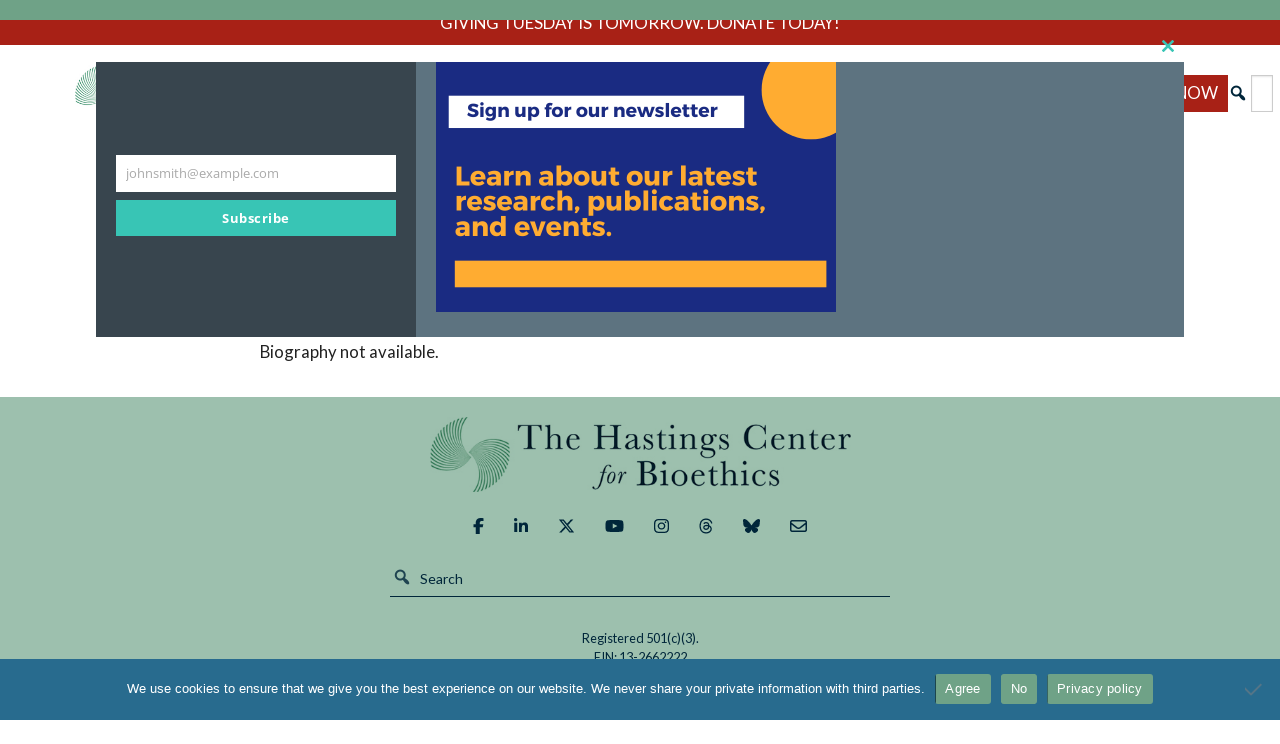

--- FILE ---
content_type: text/html; charset=utf-8
request_url: https://www.google.com/recaptcha/api2/anchor?ar=1&k=6LeGPJQqAAAAAMQ25wNEofDZZgjsXABkiOBDt-Iu&co=aHR0cHM6Ly93d3cudGhlaGFzdGluZ3NjZW50ZXIub3JnOjQ0Mw..&hl=en&v=TkacYOdEJbdB_JjX802TMer9&size=invisible&anchor-ms=20000&execute-ms=15000&cb=rwormpfprrpg
body_size: 45665
content:
<!DOCTYPE HTML><html dir="ltr" lang="en"><head><meta http-equiv="Content-Type" content="text/html; charset=UTF-8">
<meta http-equiv="X-UA-Compatible" content="IE=edge">
<title>reCAPTCHA</title>
<style type="text/css">
/* cyrillic-ext */
@font-face {
  font-family: 'Roboto';
  font-style: normal;
  font-weight: 400;
  src: url(//fonts.gstatic.com/s/roboto/v18/KFOmCnqEu92Fr1Mu72xKKTU1Kvnz.woff2) format('woff2');
  unicode-range: U+0460-052F, U+1C80-1C8A, U+20B4, U+2DE0-2DFF, U+A640-A69F, U+FE2E-FE2F;
}
/* cyrillic */
@font-face {
  font-family: 'Roboto';
  font-style: normal;
  font-weight: 400;
  src: url(//fonts.gstatic.com/s/roboto/v18/KFOmCnqEu92Fr1Mu5mxKKTU1Kvnz.woff2) format('woff2');
  unicode-range: U+0301, U+0400-045F, U+0490-0491, U+04B0-04B1, U+2116;
}
/* greek-ext */
@font-face {
  font-family: 'Roboto';
  font-style: normal;
  font-weight: 400;
  src: url(//fonts.gstatic.com/s/roboto/v18/KFOmCnqEu92Fr1Mu7mxKKTU1Kvnz.woff2) format('woff2');
  unicode-range: U+1F00-1FFF;
}
/* greek */
@font-face {
  font-family: 'Roboto';
  font-style: normal;
  font-weight: 400;
  src: url(//fonts.gstatic.com/s/roboto/v18/KFOmCnqEu92Fr1Mu4WxKKTU1Kvnz.woff2) format('woff2');
  unicode-range: U+0370-0377, U+037A-037F, U+0384-038A, U+038C, U+038E-03A1, U+03A3-03FF;
}
/* vietnamese */
@font-face {
  font-family: 'Roboto';
  font-style: normal;
  font-weight: 400;
  src: url(//fonts.gstatic.com/s/roboto/v18/KFOmCnqEu92Fr1Mu7WxKKTU1Kvnz.woff2) format('woff2');
  unicode-range: U+0102-0103, U+0110-0111, U+0128-0129, U+0168-0169, U+01A0-01A1, U+01AF-01B0, U+0300-0301, U+0303-0304, U+0308-0309, U+0323, U+0329, U+1EA0-1EF9, U+20AB;
}
/* latin-ext */
@font-face {
  font-family: 'Roboto';
  font-style: normal;
  font-weight: 400;
  src: url(//fonts.gstatic.com/s/roboto/v18/KFOmCnqEu92Fr1Mu7GxKKTU1Kvnz.woff2) format('woff2');
  unicode-range: U+0100-02BA, U+02BD-02C5, U+02C7-02CC, U+02CE-02D7, U+02DD-02FF, U+0304, U+0308, U+0329, U+1D00-1DBF, U+1E00-1E9F, U+1EF2-1EFF, U+2020, U+20A0-20AB, U+20AD-20C0, U+2113, U+2C60-2C7F, U+A720-A7FF;
}
/* latin */
@font-face {
  font-family: 'Roboto';
  font-style: normal;
  font-weight: 400;
  src: url(//fonts.gstatic.com/s/roboto/v18/KFOmCnqEu92Fr1Mu4mxKKTU1Kg.woff2) format('woff2');
  unicode-range: U+0000-00FF, U+0131, U+0152-0153, U+02BB-02BC, U+02C6, U+02DA, U+02DC, U+0304, U+0308, U+0329, U+2000-206F, U+20AC, U+2122, U+2191, U+2193, U+2212, U+2215, U+FEFF, U+FFFD;
}
/* cyrillic-ext */
@font-face {
  font-family: 'Roboto';
  font-style: normal;
  font-weight: 500;
  src: url(//fonts.gstatic.com/s/roboto/v18/KFOlCnqEu92Fr1MmEU9fCRc4AMP6lbBP.woff2) format('woff2');
  unicode-range: U+0460-052F, U+1C80-1C8A, U+20B4, U+2DE0-2DFF, U+A640-A69F, U+FE2E-FE2F;
}
/* cyrillic */
@font-face {
  font-family: 'Roboto';
  font-style: normal;
  font-weight: 500;
  src: url(//fonts.gstatic.com/s/roboto/v18/KFOlCnqEu92Fr1MmEU9fABc4AMP6lbBP.woff2) format('woff2');
  unicode-range: U+0301, U+0400-045F, U+0490-0491, U+04B0-04B1, U+2116;
}
/* greek-ext */
@font-face {
  font-family: 'Roboto';
  font-style: normal;
  font-weight: 500;
  src: url(//fonts.gstatic.com/s/roboto/v18/KFOlCnqEu92Fr1MmEU9fCBc4AMP6lbBP.woff2) format('woff2');
  unicode-range: U+1F00-1FFF;
}
/* greek */
@font-face {
  font-family: 'Roboto';
  font-style: normal;
  font-weight: 500;
  src: url(//fonts.gstatic.com/s/roboto/v18/KFOlCnqEu92Fr1MmEU9fBxc4AMP6lbBP.woff2) format('woff2');
  unicode-range: U+0370-0377, U+037A-037F, U+0384-038A, U+038C, U+038E-03A1, U+03A3-03FF;
}
/* vietnamese */
@font-face {
  font-family: 'Roboto';
  font-style: normal;
  font-weight: 500;
  src: url(//fonts.gstatic.com/s/roboto/v18/KFOlCnqEu92Fr1MmEU9fCxc4AMP6lbBP.woff2) format('woff2');
  unicode-range: U+0102-0103, U+0110-0111, U+0128-0129, U+0168-0169, U+01A0-01A1, U+01AF-01B0, U+0300-0301, U+0303-0304, U+0308-0309, U+0323, U+0329, U+1EA0-1EF9, U+20AB;
}
/* latin-ext */
@font-face {
  font-family: 'Roboto';
  font-style: normal;
  font-weight: 500;
  src: url(//fonts.gstatic.com/s/roboto/v18/KFOlCnqEu92Fr1MmEU9fChc4AMP6lbBP.woff2) format('woff2');
  unicode-range: U+0100-02BA, U+02BD-02C5, U+02C7-02CC, U+02CE-02D7, U+02DD-02FF, U+0304, U+0308, U+0329, U+1D00-1DBF, U+1E00-1E9F, U+1EF2-1EFF, U+2020, U+20A0-20AB, U+20AD-20C0, U+2113, U+2C60-2C7F, U+A720-A7FF;
}
/* latin */
@font-face {
  font-family: 'Roboto';
  font-style: normal;
  font-weight: 500;
  src: url(//fonts.gstatic.com/s/roboto/v18/KFOlCnqEu92Fr1MmEU9fBBc4AMP6lQ.woff2) format('woff2');
  unicode-range: U+0000-00FF, U+0131, U+0152-0153, U+02BB-02BC, U+02C6, U+02DA, U+02DC, U+0304, U+0308, U+0329, U+2000-206F, U+20AC, U+2122, U+2191, U+2193, U+2212, U+2215, U+FEFF, U+FFFD;
}
/* cyrillic-ext */
@font-face {
  font-family: 'Roboto';
  font-style: normal;
  font-weight: 900;
  src: url(//fonts.gstatic.com/s/roboto/v18/KFOlCnqEu92Fr1MmYUtfCRc4AMP6lbBP.woff2) format('woff2');
  unicode-range: U+0460-052F, U+1C80-1C8A, U+20B4, U+2DE0-2DFF, U+A640-A69F, U+FE2E-FE2F;
}
/* cyrillic */
@font-face {
  font-family: 'Roboto';
  font-style: normal;
  font-weight: 900;
  src: url(//fonts.gstatic.com/s/roboto/v18/KFOlCnqEu92Fr1MmYUtfABc4AMP6lbBP.woff2) format('woff2');
  unicode-range: U+0301, U+0400-045F, U+0490-0491, U+04B0-04B1, U+2116;
}
/* greek-ext */
@font-face {
  font-family: 'Roboto';
  font-style: normal;
  font-weight: 900;
  src: url(//fonts.gstatic.com/s/roboto/v18/KFOlCnqEu92Fr1MmYUtfCBc4AMP6lbBP.woff2) format('woff2');
  unicode-range: U+1F00-1FFF;
}
/* greek */
@font-face {
  font-family: 'Roboto';
  font-style: normal;
  font-weight: 900;
  src: url(//fonts.gstatic.com/s/roboto/v18/KFOlCnqEu92Fr1MmYUtfBxc4AMP6lbBP.woff2) format('woff2');
  unicode-range: U+0370-0377, U+037A-037F, U+0384-038A, U+038C, U+038E-03A1, U+03A3-03FF;
}
/* vietnamese */
@font-face {
  font-family: 'Roboto';
  font-style: normal;
  font-weight: 900;
  src: url(//fonts.gstatic.com/s/roboto/v18/KFOlCnqEu92Fr1MmYUtfCxc4AMP6lbBP.woff2) format('woff2');
  unicode-range: U+0102-0103, U+0110-0111, U+0128-0129, U+0168-0169, U+01A0-01A1, U+01AF-01B0, U+0300-0301, U+0303-0304, U+0308-0309, U+0323, U+0329, U+1EA0-1EF9, U+20AB;
}
/* latin-ext */
@font-face {
  font-family: 'Roboto';
  font-style: normal;
  font-weight: 900;
  src: url(//fonts.gstatic.com/s/roboto/v18/KFOlCnqEu92Fr1MmYUtfChc4AMP6lbBP.woff2) format('woff2');
  unicode-range: U+0100-02BA, U+02BD-02C5, U+02C7-02CC, U+02CE-02D7, U+02DD-02FF, U+0304, U+0308, U+0329, U+1D00-1DBF, U+1E00-1E9F, U+1EF2-1EFF, U+2020, U+20A0-20AB, U+20AD-20C0, U+2113, U+2C60-2C7F, U+A720-A7FF;
}
/* latin */
@font-face {
  font-family: 'Roboto';
  font-style: normal;
  font-weight: 900;
  src: url(//fonts.gstatic.com/s/roboto/v18/KFOlCnqEu92Fr1MmYUtfBBc4AMP6lQ.woff2) format('woff2');
  unicode-range: U+0000-00FF, U+0131, U+0152-0153, U+02BB-02BC, U+02C6, U+02DA, U+02DC, U+0304, U+0308, U+0329, U+2000-206F, U+20AC, U+2122, U+2191, U+2193, U+2212, U+2215, U+FEFF, U+FFFD;
}

</style>
<link rel="stylesheet" type="text/css" href="https://www.gstatic.com/recaptcha/releases/TkacYOdEJbdB_JjX802TMer9/styles__ltr.css">
<script nonce="LtWpqKwnM3nxc94bAp7V3w" type="text/javascript">window['__recaptcha_api'] = 'https://www.google.com/recaptcha/api2/';</script>
<script type="text/javascript" src="https://www.gstatic.com/recaptcha/releases/TkacYOdEJbdB_JjX802TMer9/recaptcha__en.js" nonce="LtWpqKwnM3nxc94bAp7V3w">
      
    </script></head>
<body><div id="rc-anchor-alert" class="rc-anchor-alert"></div>
<input type="hidden" id="recaptcha-token" value="[base64]">
<script type="text/javascript" nonce="LtWpqKwnM3nxc94bAp7V3w">
      recaptcha.anchor.Main.init("[\x22ainput\x22,[\x22bgdata\x22,\x22\x22,\[base64]/[base64]/[base64]/[base64]/ODU6NzksKFIuUF89RixSKSksUi51KSksUi5TKS5wdXNoKFtQZyx0LFg/[base64]/[base64]/[base64]/[base64]/bmV3IE5bd10oUFswXSk6Vz09Mj9uZXcgTlt3XShQWzBdLFBbMV0pOlc9PTM/bmV3IE5bd10oUFswXSxQWzFdLFBbMl0pOlc9PTQ/[base64]/[base64]/[base64]/[base64]/[base64]/[base64]\\u003d\\u003d\x22,\[base64]\\u003d\\u003d\x22,\[base64]/VMOkYMKSBCrDm8OAwoXCh1hbO8KFSFIbwq3DmsK/[base64]/DvGXDjkVAfcOIX8Oywpdtw63DvRTDtMOeUMOTw4glfyk0w7APwqwrXMKuw587AQEqw7XCvHoMRcOPbVfCiSFPwq40RznDn8OfWsOYw6XCk1ARw4nCpcKjTRLDjVhqw6ESJsKORcOUVCF1CMK8w57Do8OcBgJ7bywvwpfCtBXCn1zDs8OUQSspMMKmAcO4wp9vMsOkw4/[base64]/CpMKLwqRNw5rCs8OzYcOZZMKqw5TCgj19K1fDiCYKwq4Iw5zDjsOmfjRhwrzCo3Nxw6jClMOwD8OleMK/RAp7w5rDkzrCo2PConFNScKqw6BlQzEbwqNCfibCqg0KesKrwobCrxFXw6fCgDfCiMOHwqjDiArDl8K3MMKvw4/[base64]/LEzCk8KMwpbDtjBhcsOsw4fCj8KRWkzDicORwpQQMlRRw7k8w77DgcO/HcOxwozCucKvw7dBw5ltwoAkwpHDqsKoTcOLQnnCrMKGWFQTGFjChQw5RxzCrMKhZsORw7oIw7lNw75Lw4jCg8OKwqhPw7DCpsKZwo17w4LDvsO1wpsPEcOjDsOLWMOnGkhGVgHCg8OcN8KCw4PDi8KZw5DCg2IZwqbCs0M/EFvCrWrDuU/DpcOvbCbCvsKjCSM0w5HCq8KBwopEQ8KMw5IAw6MFw7hmJyhHRcKUwppvwp7CigDDrcK+Eg3Cnm/DlcKOwp4PWn5cBzLDrMOYLcKBT8KIXsO5w5w4wpXDjMOMNsOIwpVFQ8OhLEbDvg9Zwo7CmMO3w7wgw7XCi8Kdwr8vVcKiPMKDDcOqd8ODLxbDsjpfw7BqwqzDoRt/w6/CscK+woDDtD03fsOAwoIgQk8Dw4Zlw5hYKcKUUcK+w4jDhjEBdsOPIEjCsDYtwrxecX/CpMKxw6EpwrbCksK2O1gvwoZEbl9TwoBBIsOiwoFpMMO6wqbCsQdGwrfDrMK/[base64]/w7HCqMOdRcO4wr8sM8KYAVjCtsOcwoLDlWTCuGt6w6/CkcOIw7okYEoyM8KXJQTCkhvCuFAfwo/Dr8Ofw5fDuSTDviBEBDZIW8OSwqYjAsOyw5pfwptxEsKAwpDDkcOiw5c7wpHCvgpVVx7CqsOiw6JUU8K6w5nChMKOw7DCuxcwwotgcisgHmsPw4FHwqFow5NrCcKOEMOow47DiGphD8Ojw6vDm8OdOHdqw6/CknjDl2HDsjfCqMKXVihNF8OBYsOVw6p5w7rCv07CgsOOw6TCssO6w7c2UUFoVcOxeA3CncOBLw4aw5cwwofDkMOzw7rCksOywpnClBd1w4PCrcKVwqpwwofDoD1wwpDDhsKlw6JDwr0oI8KvHcOWw5/DgGhqYwVdwqjDsMKQwrXCmEnDsn/DqQrCnV/CvTrDqnslwpwidjHCj8KGw6rCt8KMwrBKJB7CosKxw6rDvWpxKsKgw5LClwZywoUyGVgkwqg0BkPDoEUfw58gCQNcwq3ClX4zwp54P8KaXSHDjkvCtMOSw7nDu8Khe8KfwoQWwofCkcKtwrlAE8O6wpDCvMK3KsOtJx3DrsKVMS/CgxBBMsKywpfDi8OOUcKeS8KtwpHCgVnDohTDsAPDvQDCh8KFax8mw7BGw4DDicKXI3LDhH/CsiQzwrrCv8KRNcKCwqsaw6ZNw5LCm8OPCsK0CF7CmcK/w5DDnV/CimzDucOww7ZXA8OOYUIZDsKSFcKOMcOvMk87GsKdwrYROF/CocKsRcOLw7ELwogRayp3w6ptwq/Dv8KYXMKgwpgWw5HDvcKKwozDk04nWMKyworDnlDDnMOlw5Ydwpp/wrrClcOVw5TCsTh4wqpLwoNXw5jCgDzDgnBqWHxXNcKvwqUFb8OLw7zDnE/DhMOow5FxQsOIVlvCucKFHBIQSEUKwq99wpYYSh/Dk8OWexDDrcKcdXAewr9VDsOmw7rCgADCh3XDinbDq8KmwrbDvsOAaMKPE1PDj3ERwpkJRsKgwr4fw51QLcOSP0HDtcKRb8Oaw6TDuMK+AB4+JsOiwpnDvkUvw5XDlgXDmsOrY8KNSSjDpkPCpn7DtcOEdUzDqARswpZiAER2JsOUw75/GMKkw7/CjjTCoFvDiMKDw4DDljQuw5XDgCZ1PMKCwoLDljLDnitxw67CgABzwq/[base64]/JsOGw6Njw6cZw4jCkcOJKSRTwrLChW3DjMOidSVew53CrDDCp8KZwqDCsXbClBgbIkvDgCYcN8K3wqvCsx3CtMO9WgfDqQUJCRdHXsK7HT/CmMO/w41YwoY6wrsNJsKSw6bDjMOUwp/CqR/ChkEvB8KwEcOlKFXChMO+TiB1SsOwUmNSQwHDp8OVwpfDgVbDicKtw4ZWw4IFwq57wpsib1bChMO9DcKZFsKnOcKvQsKXwqYhw49aKz0CV1c1w5/[base64]/[base64]/DvhbDgj3CqTfDnMOsEsKYGU/Dr8OXQ1AoMxpbYxjCmmRsZA5RN8Kjw5fDvcOXTsOlSsO1GsKUUh0PWFF1w5XCmcO2JW9kw5XDmGbCocOiw5bDsW/[base64]/Di2Uod8OAw7LDqwvCmcKvL8ObW1ogc8OQw4ASAhPCpyXClnpwGcOLEsOnwpHCuiLDq8OjfzzDsBjCr089XsKjwp/Dg1nCjznComzDvXfDq3HCsx5MAQbCj8K4M8OkwoLClsK9TiABwo3Dn8OGwqQ6ZRYWF8KbwpN9dcOJw7Ruw7vClcKnByZfwrrCuAcHw6bDmX9iwo4Hw4UHbXLCmMKSw5PCg8KwfgXCj3DCucK1G8O8wpNkXGTDiFHDo2gsMsO7w4t/ScKLECjCtXTDizRuw59nKTbDqsKhwrU0wrnDgGbDlGQvPAB/FsOBcAI/w4NGG8OYw7Fiwr1LeEUrw6Qow77DmMOaFcOxw7fCpAnDh1wualvDrsKiAChDwpHCmWPCj8OLwrQIUxfDrMO1NXLCrsO7HlE+cMKxVMKhw4VgfnnDiMOSw7HDgyjCgsOpTsKYd8KtXMOQZCUBV8KSwozDl2wzwo84B1bDlTrDmy/CqMOYJCY4wprDr8Oswr7CpsOmwpEcwow9wpoaw75Sw70BwqHDg8Kjw5dIwqBcbG3CrsKIwrEuwqxHwqRVPMOoMMOhw6fCjcKRw6o5LnfDo8O+w4PCvH/DvsKvw5vCp8OvwrIJSMOPY8KQSMO1dMKhwoIXbcO0W1Rcw4bDphkww6FqwqzDlBHDiMOmAMOPHB/Ct8KKwoHDrVEHwo86MhUYw4wBA8KHPMOaw75RLxx2woBGO1/Ckk1iT8OSUBAQd8K8w43Dsh9Lf8KlR8KGT8OBETnDqF3DoMObwoTCjMKnwqzDvsOPVsKCwqNdb8Kkw7F8w6PCqSUzwqh3w7HDhwrDoCEjN8KTCcOWdyZswqsiXcKFDsOBRBtTLnDDvw/[base64]/wqZZw410wr0jwoZKwrh0w4vDpm7Cul0MJsKWGxc+SMO2C8OdUjzCqWhSNjIGKFkUA8Ktwo9Aw5EAw5vDvsObIMOhCMOqw4LCv8OrWWbDocKHw63CmjgIwoA5w6/ClMK+KsOwK8ObKVVJwqV1U8O8HmxEwoTDtBLDsmlmwrd4Az7Dl8KpAmhjGhbDk8OOwrkmMcKLwo7Cu8OUw4HDrkcFXnvCjcKjwrnDvQAhwo/[base64]/DnTRIw4xGNsKww6/[base64]/Dt8KrajoWwo/Djh5AwrvCs8OGFznDp8OIbMK9wqpnW8Kuw4AaMwPCtWvCikzCkEdawqhPw5INZMKCw6U7wrtZIjtZwrXCqzDCnEAxw7psaTbCmsKZYywYwrsNW8OJEcOWwoPDrMKYekJsw4Yiwq0+D8Omw403ecOlw4RQNMKzwrhvXMOlwoAILsKqA8O5BcK8FMOMUsO/MSnCisKLw69Xwp3DqTzClkDCtcKiwowPWlczCErCu8OTwqbDuF/Ci8O9TMKzGRMub8KowrtiMsOXwpIqQsOYw59nWcOEEsOaw6YQP8K1DcOswrHCqWBow5ogbWDDp2HCvsKvwp/[base64]/DqDTDnxDCt8OfFi3Cv8Odw77DlFTChsOLwr7DvwZVw4zDm8OdPB9Hwr8xw6ZcIhDDuXxxFMOzwoNJwo/DkxRxwo11dcOhFsKwwqTCrcKkwqTCn1sTwql3wofDlMO3wpHDiUDChMOVL8KrwqPCknJMK1UzEA/DlMO6wqxDw7txw7MVMcKJIsKPwoTDjA3CkSEDw60IDUPCo8OXw7debRlvL8KSw4gmZcO6E0lzw41BwrBBNX7CjMOLw7nDqsK4EREHw5zCi8Kdw4/DhDLDiDfDqUvCl8KQw6xKw65nw5zDp0vDnRcbwo50NCbDl8OoNSDDgsKDCjHCicOGUcKYXTLDscK1w7/[base64]/ECvCk8K6wqvCusKOZ3HDjABRwoDDjgUaw7nCsH/CtnVRXHBdWsKNNll1B2nDs17DrMKlwoTCpsKFAGXCsBLCpwNlDDPCiMOrwqpdw69dw61vwr4qMxDCqFfCicOFWsOQJcKrYD88wqrChXkVw6HCml/CiMO4ZcOISzzCiMOQwpDDkcOWw7YUw4PCosOQwr7CulhiwrhQGXjDicOTw6TCtsKZUytZIz0yw60kRsKvwrJMLcOxwq/Dr8OawprDi8Ktw7Nlw5vDlMOewr1EwptewrLCjS5IdcKff2lIw7/[base64]/Y8O8wpchw4tNwr/CucOAwoYCIgvDgMOqFHUBw43CmlRZGcOLAQ3DrEw8P3rDusKfWGPCp8OYw7BOwq7Cv8OdD8OaYT/DtMKeJDZVF0BPAMO2YV83w7wjHcKNwqTDlGU9EDHCu1zChElUb8O6w7pLRURKMlvCjsOqw7QcF8OxYsOyVUdTwpMNw67CnzDDuMKLw5XDtMKZw4LCmjEewrrCrE41wo3DjMKqQcKIw4jCtsKfeXzCs8KMSMK7BMK8w5Q7BcOyaGjDg8KtJx/Dg8OVwoHDlsOWN8KNw4rDq1LCmMOZeMKOwrgzLwjDt8OtMMOMwoZ7wpNnw4krMMKzVklYwr5ow40kMsKkwoTDqVMEWsOeGCpbwr/DlMOEwr85w4s3w74dwrfDrMKGFMOZAsONwph3wrrDkFnCkMOcHEQuU8O9M8KzUHd2SW3CjMOod8KOw4cpEsKwwqs9wpt/woRNOcKWw6DCmMOZwrNJGsKgf8OuQUvDhsK9wqHDt8K2wpzCuFltB8K7wrzCmFUdw5DDoMOpL8K5w6PChsOlDHdFw7jCpSEpwojCkcKqZl0JV8K5Zh/DoMO4wr3CgwRUHsK/I1vCoMKWXQksQMOTa0tSw6zCumUsw7BVBkvDjMKMw7HDtcOsw6bDmcOfYsOPwpXCtsKSVcOsw7HDtsKGwqDDoUMQBMOGwo/[base64]/[base64]/DtWY0wo7DkMOFw7ovXsOpaCrDi2DDmMOjw59DesOfw7EtQ8Oiwo/DocKLw7vDtcOuwoh8w7c2BcOWwpAPw6DCnTlfF8OIw67CjwJnwrTChsKEPQhfw4J1wr7CpMKnwpofPMKmw64cwr/DqcO1C8KZRMOIw5ALGRvCq8Otwo5fLQnDh1bCrCUgw4fCglI+wqHDjcOsKcKtCDk5wqrDm8K1B2fCscKlB0fCkFLDiBDCtT40dsOMFcObbsKKw4x5w5lBwqbDncK3w7HCpTjCr8OTwrgxw7XDplHDv3xiNDMEICPCg8KtwocCQ8ORw4JPw6ovwowZV8KTw6/CmMKtRDB2P8OswrRHw57Crw1DFsOJaX7CucOXasKuY8O6w59Vw6huBsOZecKTC8OSw6fDqsKow5PCpsOMIzLDncO+wq19w6bDpQcAwog2worDrgMmwpjCvWhfwobDssKZCQR5AMKJw5EzBlPDkgrDvsKLw6Jgwp/CvG/CscKiw44GalkGwpkEw5XDmMKcdMKdwqDDtsKXw4o8w5vCosOawpYVKMO/wrkKw4vCrBgtDEM6w4rDiHJjw5fDkMOlMsKTwoBfPMOabcOAwokOwqHCpcOxwqzDjUPDvQTDtizDrQ7CmcONXWPDmcO/w7F+TWrDgA7Co2fDtDbDkCACwqXCtsOgAV8Fw5MFw5TDlcKQwpI1C8KHd8KmwpkTwpF7cMKCw43CqMOuw6Z/cMOVezTCtWzDhsKYBw/Djm1fXMOmw549wonDmMKrNHDCg3g9JMOXI8K7CSURw7AyPcO/OMOSFsOuwq12woBTfcOIw6IrDyRRwqlaYMKrwq5Iw4lxw47CgFpOKcONwptEw6Iow73CoMKzw5HDhcORbcKDdCMQw5V+W8OUwqrCgDDCrsKKw4PDu8OiVFnCmSjCpcKoZ8OOJFUpN2k/w6vDrMKNw5A8wolVw5ZLw6FsPm56G3BdwqDCq3ZhJcOqwrvCrcKzeybDicKjVkgxwrFEIsO3wrrDpMOWw5l9XEgqwohwW8K3LBfDh8KDwqMww5bClsOJC8KmNMOLOMOQJsKbw4DDvcO2w7/DinDCq8O3U8KUwqE8AizDnyrDn8Khw6HCp8KFwoHDl1zDg8OjwoN0Z8KVWsK/[base64]/[base64]/DiWJ8P8OZw6nCosOWZyjDnsOafsOZw4DDvMKuOcKefsOBwofClVEQw4oSwpnDq3sDesKHTTREw5PCqGnCgcOwe8OybcOSw7nCpcO5csOxwrvDrsOhwq93WEJWwoXCjMKuwrdMXsOUKsK/wodDJ8KXwrdvwrnDpMOuZ8KOw4fCtcKfUVzCmy3CpsKXw4jCscOycFZwK8OdacOawqoMwqYVJ2Q8IRp8w6vCiX/[base64]/DrsKHwrgHwo7Djl7DliwPwrfCpDrCh8OiBFo4NEDCsR/DucOXwpfCrMKTbVrCjH/DqcK7Q8OswpvDgRZAwpMCI8KpbwpqUMOQw40gwo/[base64]/w5TDjMOscMOtw64zfcOEwqcKw5l7w63CosKjOsKJwrPDgMKXLMOZw5DDocOUw4TDrnXDmQJIw4pQDMKvwprCssKPT8O6w63Cu8OyAT4Gw6DDlMO9NsKxYsKkwq4MRcOFG8KRw4lsWMK0Yy54wrbChMKcChs2J8KvworDpjh/UT/CrsKLRMOHQnYkY0TDt8KfP2RIW1MSJcOgblHDssK/S8KDLMKAw6PClsOdZGLCmk9vw6nDo8OzwqrDk8OFRRHDkl3Dn8OfwpoEbQvCucOzw7rCmsK7XMKCw4AnKX3Co3V+DBPDnMO0ERnDuWXDkhsFwrx9R2TCgFUpwoTDhQk3wrHCncO6w4fDljHDnsKSw4FywpvDmsOZw4kjwpFHwpDDokvDhMOHN2MteMKyJAMnEsO6wo/[base64]/CjxlEYsOJwp9ee8Oqw7tXwqQhw4kfwrZ9dMKjwrvCp8KxwrrDgMKPLkPDskzDkU/[base64]/A2RbwqvDuMKjJSLDqcOSwqdbwpnDvMO1wobCr8OWw5bCvsK0wrPCn8KpS8OJYcKSw4/DnT1pwq3DhHQNJcOYEDNlCsOmw59Mw4lvw4jDo8OqPEpjwrl2acOPw655w7TCtG/CmHzCt2IwwqzCrmpdw6N4NE/Cv3PDusOuPsOeYTcvYsKzWMOANgnDigDCocKFWijDssOIw7nCiH4rBcONNsO2w74lJMOfw73ChE4pw7rCnMOoBhHDixHCp8Ktw4PDvwDDqHd/CMK2an3DlVTDqsKJw5AiZMObXkQ5GsK8w7HChzzDoMKXBsOcw7LCrsKqwq0cdgDCg0PDpyQ3w7B5wrPDpsOkw4HCqMKyw5rDhB5pZMKWJU42REfDpXYIw4fDonPCjEHCh8Oiwoxgw4VCGMOAZcOIZMKMw6hrYB/Dj8KMw6VMXcOiew/Cr8K6wobDtMOyEzbCtiYkKsKhwrrDhXfComLCpB7CrMKEBcO/w65gdsOkSlMqOMOOwqjDr8KgwqE1TG/Cg8Kxw4PDuU3CkkDDjnJnMsO6E8KFwpbCtMORw4PDrXbDgMOATcKoBBjCpsK0wqMKcibDnEPCtMKfUVZ9w6ZZwrp1wolUwrPCi8O8R8K0wrHDnsO9CDA3woR5w7cDasKJHi57w40LwqXChMKTZxYBcsOVw7fCusOXwqbCgxAkHsOhBcKYfxo8UjvCp1Ydw6rDsMO/wqLDncKlw4zDmcOqwp41wpLCsjccw74ADzMUYsKHw47ChxHCvAfDsjZ5w5bDkcOXIRrDvT9bagrCsEfDqBMLwrkxwp3DpsKbw73DrQzDicK8w6vCuMOSw6FOEcOeKcOkHBNLLDgmb8K9w61UwoV8wpgiwqYpwqtFw4opw7/DvsOPHTNmwox3fyTDqcKbP8Kuw67CrsKaEcOgGzvDpBHCj8KweQzDg8KywrHClsKwecOPLMKqYcKIY0fDlMKmUkwzw7J7bsOBw6YmwprCrcKMGxJHwoAjQMKDRsK7FCTDoUjDu8KjC8OzTMOWesKnEWduw5k7wqUmw6FZZMOEw7bCq3PDqcOTw5rCosK/[base64]/Ji81wqLDjSvDrcKswqxCw5s6EMK8OcK7aMK3MTPDr2bCssOyCnlYw7N7wo8lwp7DuW82PVAbO8Odw5dvXCvCu8KuUsKXM8Kxw6oaw6XDhC3CmRrDkSXDkMKrBsKGAClqGDcbIcK5EMKuE8OMEVIzw7fCr1nDocOeccKLwrfCn8Kwwoc5dcO/w5/DojzDt8Ktwr/CjlYowqtjw57CmMKTw4jCk0vDtRcJwo/Cg8K9woEywp/DsmkJwoPClmtBCcOhK8K1w79tw7Q3w6HCvMOJFV1Xw6hfw5/CiEzDvQzDgWHDn2wuw7xgSsK+XUfDpDQFYXAmGsKCwpjDgU02w4HCpMK4w4vDmgQEMwAEwr/DtVrDgQYDGCkcZcKzwrlHVsOIwr3Ch1gmOsKWwpXCrsKidsOXIsOIwogbSMOsHw4ZSMOxwqbDncKrwqghw7UNQHzCkXnDocKSw4rDgsOjfTFcIn0vDRPDoxPCjzTDt1dxwqLCs03CuQXCn8Kew7g8wpYHMXxmJcORw6nClksOwpfCuxJrwpzChmcEw7AJw5lTw5cOwr/CqsOcA8OnwrxcQVJhw5LDjFDCisKdbExjwqXCujg5PMOFBjs+PDZJLMKHwrTDmsOVTsK4wrPCnhnDiV/DvRsPw5fDrCnDrRHCusOJUGh4wo7DmwvCigfCiMO8Xxc9U8Kdw4l9KD3Dk8Kow4rCpcKUYsOrwocyXQMlSwnCpjjCvsO7EMKMLHHCkGlLUMKmwotlw4pXwrjCssODwoTCgMK6KcKEfFPDn8Okwo/DoXtHwrc6asKLw6ddcMOdMlzDlk/CvzQlN8KjT1DDj8KcwpbCrx/DkSXDuMKvZElpwp/Cgi7Co2TCsyJQBMKMS8KrKR3DssKKwoLCucKUZz3CjmMZBcOMSMOIwotgw7nCrMOcNcKkwrfCuAXChyvCjEcOVsKcdSwNw5vCnQlxTMO9w6fCkH/DvRI/wqNtwoM6CVTDt2/DpknCvVTDvnTDtBXCsMOawo0Vw6p+w5jCqWBHwoF4wrvCslrCusK8w4nCnMONXsO8wqlvUUJpwqzCvcKFwoAdwpbDr8KXPXbCvVLCthLDm8O9LcOcwpVbw6YLw6N4w5M0w60tw5TDgcK2W8O8wpvDrsKQacKSFMKAKcKTVsOgw6DCuGwPw78xwpkCwobDjX/Cvn/[base64]/w5J5NyYbw5zDmsOUQ8OzVcKtwqxBwq3Co0fDqsK9OhTDox/CksOSw5BDGDjDs2NDwogPw4Z1GnzDscOkw5xDM1DCsMKDVjTDtlERw7rCqjLCtnbDiD4KwoXCoD/DjBhRDkMuw7rCqz7ChMKxdwNkRsOkBVTCgcOMw6nCrBjCoMKre0dNw61UwrMEVjTCinfDj8OXw4wKw6/CljfDowFfwpvDthwSS2RjwoIvwpnCs8Ozw7kTwoQfccO+KXcIMCRmRE/Cq8KHw4oZwqArw5TDo8K0L8KmfsONGE/CuzLCtcOlaVsPKmJewqRHG2bDscKWdsKZwpbDin7Cu8KEwp/DqsKtwpzDsiHCgsKiaVPDhMOfwq/DrsK7wqrDocOeEDLCrVzDocOLw43CnMO3QMKNw5DDql1OIRoBYcOoaFV/E8O0AcOwC0NtwqXCrsO/[base64]/fcKFOcKpwoFpwrXClyAvwqRHw4TDvxd1wqHCsjgOwqXDtloaBsONw6hlw77DimXCpUEXworCqMOiw7PCg8K7w7lYKEtTdHjCgTZ/VsK9RVzDiMKOYDZGP8OEwrs8IiY5KsO5w4PDtUbDkMOAYMOmW8O6F8K9w5pDRyY7VSZpQj1nw6PDi28wEAFIw7hIw7hHw4HDmRdOVzZgNWTClcKrwpxETRQ1HsOowqDDihLDqsKnIUzDuDtzTgp3worDvQIuwrRkO1HCicKkwpvCqAHDnR7Dqz9ew7XDmMK/wocaw7BsPhXCicKEwq7DmsOuHMKbXcKAw5gWwostcwfDlMKmwpPCkSUPfHjCg8OpUsKyw4l4wqLCom16HMOMYcKwYlLChnoBFGfDo1DDosOlwqIddcOtd8Kiw5g7GsKDPsOAw67CsmHCvMOew6YobsOJSi08CsK3w77Cn8ODw4vChxl4w65rwp/Co2cOOhRFw5DCgSLDngwxcj5ZLzVEwqDDsz18EixxdsKgw4MPw6nCkMOybcK7wrsXMsKSTcKXXAIpw7fDvgzDrsKpwrXConbCpHfDjjUJQBAyeSgOVsO0wp5mwo1+CwMVw6bCgR1ew7/CqWdqwoIrIUrCh2YHw5jDjcKOw7BHHVPCmnjCqcKhMsK0wojDrFA9JMOnwozCscKwF2x/w43CmMOcSMOtwq7DtD/[base64]/CmgzDnn0kPg81KnI4w6nDoj5eUQ3Cun52woXCusOHw4VWPsOgwpHDj2YhNsKyBxHCgXXCgB8KwprCnMKmDhRYw6TDtDPCv8OjI8K6w7IswpYjw74CV8O9PcKiw7HDscKQH3R3w5fDscOXw7kPKcK+w6nClCXCrMOZw75Ww6bDqMKPwqHClcK/w5XDgsKTw4lXw5/Di8OLM2AeE8OlwqDDhsOxwopXFmEbwp1UehvCoR7DrMO4w4bCjcKeD8KAfQ3DnisAwpQiw6FVwovClBnDhcO/bzvDmk7DpcKYwpvCuhrDgGvCo8Osw6VuKwDCqkEZwppjw7NQw7VCMMOTLQ96w7TCm8OKw43CiyPDiCTCg37Cl0LCtx5Zf8OmGH9uCcKbwobDrSEkw4vCjg/DsMKtJMKCcn7Dk8Kxwr/CvyXDoUU5w7zDjl4tVXUQwroNE8ObIMKVw5DDh27Co2LCn8KDdsKfSFh+c0EDwrrDs8OGw7XCq1NofSbDrUIOCsOPWR9VW0TDklrDun0HwpIlw5dzSMKPw6Vww7VcwptYWsO/CWETECDCv3LCkCZtWiAlARfDpMKsw7Qyw4/DksOsw5pzwqzDq8KMMQ9Iwo/CtBPCrUJDWcOsUcKGwrHChcKIwpzCkMO8WH/DmcOgOnjCux1MWTUzw7JQw5Fkw4zChMKjwrDCpMKPwo0iTz/[base64]/[base64]/MBA3wpc1HMOEIi3DssOEw7fDhSNkBcKIcwtgwpA7w5fDl8KFJMO+A8KIwqIAw4/DiMKXwrjCpnk5XcKrwpQAwoHDu1cHw4LDkg/CnMKuwqgBwrzDgyHDsD1aw7h6eMKjw7bCv1bDksK8wr/DpMOYw642MsOAwowaHsK4VMO3ZMKhwovDjgF8w4RXYEQLCV83UBDDjsK8LjXDmsO3YcOZw7vCgBnDscKySgljLcOiQCc5a8OaFB/DkxgLEcKow5LCqcKbNUnCrkPDtcODwozCocKmccKUw6TCjy3CmsK/w41IwpwaEynDp25fw6BIwrt+fXBewrLDjMKjC8OhCXbDoHdww5jDocOjwoHCvWkCwrTCisOHBsONLxwZexHDjHkRQ8KXwq3Dp24tN0J2RADCm3rDhx4KwqxCMEfCjx3DpHN4NcOiw6bDgV/DscOoellaw41me0dkw6jDhsOgw7t+wqsHw6FJwrPDshFNcVDCjRQdRMK7IsKQwqXDizzCmzbChSQEUcK0woBkBCHCssO0wpjCgQ7CtcODw4vDi2lrBTrDujbDhsOtwpd3w5TDq1dIwrbDgBAqwpvDtXANbsK4RcO9fcKAwoJZw5/DhsO9CinDh0rDmxXCgWLDrh/DuEzCkFTCqcKVRsORI8OeRcKRUX3Cln9iw67CnG53I0IYJQXDjX7DtUXCocKIFV9vwr5Xwo1zw4bDvsO5cVsxw7bCpsOlwrfDmsKkw67Cj8OXJQPChScqIMKvwrnDlBcjwpBXYVHCizhJw57Ct8KCeBvCi8OzYcO4w7jDpBAaHcOLwrjCgRx/MsOyw6ggw45TwqvDmlfDmWIsTsKDw6V/wrMjw44/[base64]/DmHUAwqjDtnZyw5jDs31kZzjDlkzCncKuwqLDsMOFwoVAHB9tw67CoMOjVcKUw5lPw6fCsMOsw6LDoMKeNMO0w47DiEU/w7lXW0kRw4ozRcO4dBRqw7MXwo3CsFk/w5rDl8KWRHIFSTvCiyPCtcOjworDjMKlwpNBJWIdwovDogvCnMKMf0tHwoHCvMKbw7MCF3w9w7/Di3bCg8KNwp4NW8OoWcOfwrjDh0zDnsO5w4Nmwqc3IMOaw6YaEMKOw5PCucOmwovDsB/Di8K8wqFKwqN6wrhhYMKfw6Z1wq7DiQ97AmPDpcOew50HaDsFw4LDnDnCssKaw7R0w5XDqjPDpiFjbkrDgnLDg2wyNH3Dky7CoMKEwobCncOVw44LW8K7ZMOgw5DDsSzCun3CvznDqDLDtX/CjsOTw7NVwoxuw4p/biHCqcKYwpPDpMO4w4TCv2fDhcKsw7hUZCYfwrAcw682YxLCisOkw5crw4x5KB7DtMKle8Kda1w7wrV0NkvCu8KYwoXDoMOjX3bCmgzCnsOZUsK8C8KEw6HCkcKVMmJNwo7CpcKSFcOHHzTDkkfCscOOw4EEJmrDm13Cr8Oxw5/DnEsgZsOsw4ACw4ILwrglXzBgCgEew6bDlBcVL8KOwrJhwrpowrrClsOaw5nCplU+wpUjwrYWQ2x/[base64]/HRPCgyrCsFPDuXxZYcKHDh48wo/CkcOHCsOALWIIbMK4w7kTwp3DisOCdMOxbELDmBXCqsKfLcOqIcKYw4FUw5DCkjMGasKMw68ZwqtHwqR8w6Rzw5ofwqfDo8KBVVzDjlFyZS/[base64]/CmwcSwqrCosOyw6rDjzV0wpXDv8KCDm5lw5rCuMKuTcOHwpdxbBNgwoAdw6PDk20Vw5TCtyFQImHDhC3CmAXDoMKKBMOQwoo1cT7CqhzDsV3CqxHDvUIdwqpUwqZ2w5/ClSjDhxPCqMOeW2vCnG3CrcK4J8KhIwRSHV3DhWhvwrLCv8Kjw4fCscOgwrzDsybCg23Dik3Djj7Dl8KBWsKDwo0FwrF7VUB2wqnCkVlqw44XLl5Pw51pAsKrEjvCmFNCwoEafcKjB8KvwrQVw6HDi8KrfsOeHMKDJnUNwqzDuMOHVAZeUcKHw7I+wo/[base64]/[base64]/Y8KiB8OEw5V6Ywc0w6BZwpzCsGfCisOkw7JcaDrDssKkVS3CoTkew7NOPgZzBi5XwrLDi8O3w7nCmcKKw4XDiV/CgWpLB8OJwrhoSsKIK0DCvGMtwoLCuMKxwrTDncOTw6vDkS3CkgrDsMOHwoYKwpTClsOtYV1LbcOfw4/DinXCiWLClB3CkcK5PBdjI0ICSXBKw6cJw7tUwqHCpcK2woh1w6/Ds0HCiiXDnjguNsKNLgRdK8KmEsO3wq/Dk8KZVWtxw7vDu8KzwrBAw6TDhcKsEn/DnMKGMx/Chl5iwqwHYMOwJGpEwqIrwpQHwrfCrQfChQ1ow73DosKxwo95WcObwrPDvcKWwr7Dv0DCgnpyUwTDuMK7ZixrwrNDwpoBw4PDoycAMMKTcCcsXUHDu8Kuwp7DmjZWwrsCcHV5XGc9w5sNVW8ww7MLw64IUkFyw7HDrMO/w63DmcKjw5ZyDsOCw7jCgcKzYEDDlkXCq8KTRcOResORw43CkcKnXwpabUvDiFMhCMK/UsKdaUMsUmojw6p8wrjDlcKNbSBvLMKbwq/[base64]/FjjDi8KUw7Yvw7PDgwLCqsO8fcKvO8KEw6DDs8OFw7Rnw5jCnh/CsMKpw5DCo2jCk8OEF8OsG8K3S0vCmsKuTcOvC0Zuw7BZw6PDsg7DscOiw6gTwqQ2cy5/w7HDlcKrwrzDjMOuw4LDm8Kvw4lmwp5XH8OTbMOTw4/[base64]/DgmzDhknCusK+PsKmADsRw7PDm8Kxw5XDljc/wr3CrsKow6k3NsOSG8O3OsOYUAEpRsO5w5zCg3MIfMOfeV4YexjCtEbDtcKJFlVLw4HDs3hcwppfJWnDkyRzwovDgQDCsXAYT0UIw5zCt11masOzwqAuwpjDu34Ow5nCnlNDasKcAMKKCcOMIsOlRXjDsBdlw5/CtzrDohs2GMKZw5BUwqHDhcKJBMOKWlbCrMOabsO0CMKiw4LDkcKycD4ncMOQw6PCrSPCjGQgwrQJZsKEwpzCgsK/FS0QV8OWwr7DuCkSQ8KMw5nCp1zCqcOVw5F5fGhFwr/Ds0zCscOJw7wXwonDvsKcwrbDj1l/cGnCnsKZJ8KEwoTCt8Kvwo4ew6vCgcO0GWXDmMKKWBDChsKTbDbCigPCgsOrIQbCq33DpcKqw5hDE8OCbMKnF8KFLRvDssOUZsO9IMOlGsKJw7fCl8O+BzttwpjCs8O6EVbDtsKYG8KgfcOYwrZ+wp0/ccKQw6/Dk8OFSMOOMAzCtlbCvsOVwpUGw59cw5NWw7zCt1/DqWTCgDzDtyvDgcOVCMOEwp3Cs8OQwo/[base64]/DssKGIHjCrGJAJ8O7H8O5w5DCocKoL8OOCsKRwqXCosOEwr/[base64]/DmMOuAMOvwq8Hwp7CrRbDoMKAcMKLTMOlS1zDqEpUw7MJd8OHworCuEtYwocuQ8KjB0bDuMO3w4t8wq/Cg11aw6TCpgFhw7rDt3glwoshw7tCDXbCkMOIesOswooMwqbCqMK+w5zCpnPDpcKXMMKYw4jDpMKiWMO0woLCr2vDmsOqIEDDuCECJ8O1wpTCsMO8HjB9wrxIwqYtBCd/TMOUwp3Dn8KPwq3CkUbCjsOcw41/NizDvcK8RMKMwpzCkgQUwqzCq8ODwoZvJsOPwphHXMKhNWPCicOIOBjDr2PCkiDDtCLDkcONw6k+wr3CrXRBF3h4w5/Dm0DCrTB1HWUiDMOqeMO3c3rDr8OqEE4PXBHDk0vDlsOcw6krwqbCjsOnwrUmw6Usw7vCkB7DksOcQ0bColTCmnYcw6XCn8KbwqFBZcKmw6bCq3QQw57DocKtwrEIw5/CqkovFMOvXwDDvcKJOsKRw5oDw50/PFnDr8KjMzHDsDxAwrUgbcOMwpvDvinCicKUwrJsw5HDiUA6wrsvw57DkzHDugHDhcKRw5vDuhLDiMKvw5rDs8Kcwo9Gw6fDgFISShNDw7pOR8KsSsKBHsOxw6R1SifCiH3DlSnCrsK7BGvCtsKxwozCpH49w7vCj8K3EHTCtVBwb8K2PB/CjUA5DXRmdsORDx9kGGnDjRLDjn/DvsKXw57CrcOJYsOmGXjDrcKLThFXEcK7w41fIDfDjyd6XcK0w5XCosOCQ8OFwpjClX3DvcOzw5cRwo7DryHDjMOzw4xNwrUNwpjCmMKYNcK1w6d/woTDg1bDrjxmw6fDnQbCmjbDrsOCBcOVb8O1Iz5lwqMSwrUpwpXCrTJCbhB5wrVlMcK8EWVAwo/DpW4ONmvCtcOIS8OKwohpw5rCrMOHU8Ohw7fDncKVWg/DtcKQSsOow7nDvFBiwp0Sw7bDpMK0anomwp7DvxUKw5/[base64]/CmsK/[base64]/DucOYcHQ6dyPCosKASjM8UcOnw5NhI8Opw63CowfDjGRew7lFH0BGw6Y/[base64]/D8KRGsO4w4nDusOEwr5pw6s2w5HDpU/CkwNKTkhrwps0w5nCkiBYaX4WdDt+wo0bK2drIMOywqHCpT7CvSoOJ8Oiw7tcw7dRwqDDg8OrwptPGnTDsMOoOXDCrRwFwoJpw7PCscKMJsOsw6BZwqnDsmEJJsOcw6DDjH7DjDzDhsKQw5QJwpVrN11gwrrDp8Kcw5/CjBsww7nDnMKOwqViUkJNwprDoB7Cog1Pw7/[base64]/w7bDtnw6ZChaw4URwrNdbcOUHsOZKwTDusOfdSHDkMKNX1HDmMOENitUBWoSV8KkwqEhDVxhwox/KgHCvVYvHx5HUWcSdSDDsMODwqfCg8OYV8O8A0jCiTvDicKGRMKxw5rDhCstKg8Jwp7CmMOyTFrCgMOpwppZecO8w5Unw5nCgSzCg8OMdCB+aC4DQMOKRFwjwonCvhHDqHLCpzLCq8Krw4PDiUVOTzonwqHCiGlLwoBjw6c0AcO2aS3Dv8KiccO9wptVacO/w4nCpsKCBz3DkMKpwrZLw7DCgcO3UQoIL8K6wpfDisKfwrF8C0RmCBkxwqjCusKBwq3DpsKDeMOXB8O9wrrDosOVVmtBwpEhw5JsUV1/[base64]/wqDDkifDoMOEB8OyQG3DrsOhGwTDksOCLzgsw7HCkV7DiMKHw6zDnsKiwpAfw6nDh8ONVyzDmUrDslMFwp0awp/CkBFswpzCgCXCsiVfw5HDmhdEAcOfw5LDjHjDlCAfwqM5wpLDqcOIwoNPTlgpIsOqMcKnecKPwrVmwrPDjcKow49DURkFIcOMIS5ZZWUcwpDCiDDDqxsWdg4EwpHCpDh/wqDCmllawrnDhy/CqsOQOcKmBg0Nw6bCtcOgw6PDlsOhw5zDhsOOwp/DgcOFwrzDrlfDrk8Uw5I8w4vDkRrDu8KiWgp1Xxp2wqYTLStTwqc/[base64]/[base64]/DmgvDoE8twoARBMOoMxBzw6DDmVnCtTdAf0DCsx53dcKGIcOAwpbDpUNPwoUwfMK+w4nDu8KaGcKrw5rDgMK+w61nw4MkU8OuwpLCpcKyRkM+fcOgbsOdYMOLwrZpU05fwognw6o1dz80MTPCqB9nAcOZNHABWFgvw48AKsKXw4LDgsOLKR0+w4BJJ8O/[base64]/CmMOfYcOqd8KHUi0GFhHDgcKZacONw5zDljLDkH4CJDDCqmEKTSltw4nDnynClgbDg2vDmcORwrvCksO0R8OPIsOhwqhPQGpwTcKYw4nCp8KRQMOgDUF7L8Oxw5BGw7TCsHlBwo7DlcOfwroswq15w5fCqnbDo0PDoVvCssK/[base64]\x22],null,[\x22conf\x22,null,\x226LeGPJQqAAAAAMQ25wNEofDZZgjsXABkiOBDt-Iu\x22,0,null,null,null,1,[21,125,63,73,95,87,41,43,42,83,102,105,109,121],[7668936,793],0,null,null,null,null,0,null,0,null,700,1,null,0,\[base64]/tzcYADoGZWF6dTZkEg4Iiv2INxgAOgVNZklJNBoZCAMSFR0U8JfjNw7/vqUGGcSdCRmc4owCGQ\\u003d\\u003d\x22,0,0,null,null,1,null,0,0],\x22https://www.thehastingscenter.org:443\x22,null,[3,1,1],null,null,null,1,3600,[\x22https://www.google.com/intl/en/policies/privacy/\x22,\x22https://www.google.com/intl/en/policies/terms/\x22],\x22m5oMxqYK8mCsFMdDkykDv/z23C1T1BywnxR/Raek4Bo\\u003d\x22,1,0,null,1,1764613488735,0,0,[223,153,199,101,11],null,[5,62],\x22RC-MDOR1gvfrfH0bQ\x22,null,null,null,null,null,\x220dAFcWeA5FGQYpjIGIGjTXeXenCmI2U4tdSGwKuQ9MkNBVWfOHV2YeCxBqXu1tFuX0mTG6i3F5HbPlZEv5SV__TDhOhPNt9XhX6A\x22,1764696288948]");
    </script></body></html>

--- FILE ---
content_type: text/css; charset=UTF-8
request_url: https://www.thehastingscenter.org/wp-content/themes/the-hastings-center-2022/style.css
body_size: 13902
content:
/*!
Theme Name: The Hastings Center 2022
Theme URI: http://underscores.me/
Author: James Did It LLC
Author URI: https://jamesdidit.net
Description: A custom theme created for The Hastings Center by James Did It!
Version: 2.0.0
Tested up to: 5.4
Requires PHP: 5.6
License: GNU General Public License v2 or later
License URI: LICENSE
Text Domain: the-hastings-center-2022
Tags: custom-background, custom-logo, custom-menu, featured-images, threaded-comments, translation-ready

This theme, like WordPress, is licensed under the GPL.
Use it to make something cool, have fun, and share what you've learned.

The Hastings Center 2021 is based on Underscores https://underscores.me/, (C) 2012-2020 Automattic, Inc.
Underscores is distributed under the terms of the GNU GPL v2 or later.

Normalizing styles have been helped along thanks to the fine work of
Nicolas Gallagher and Jonathan Neal https://necolas.github.io/normalize.css/
*/@import"https://fonts.googleapis.com/css2?family=Lato:ital,wght@0,400;0,700;1,400;1,700&display=swap";.has-green-color{color:#6fa287}.has-green-background-color{background-color:#6fa287}.has-navy-color{color:#00263a}.has-navy-background-color{background-color:#00263a}.has-medium-blue-color{color:#286b8e}.has-medium-blue-background-color{background-color:#286b8e}.has-red-color{color:#a82116}.has-red-background-color{background-color:#a82116}.has-light-gray-color{color:#eaeaea}.has-light-gray-background-color{background-color:#eaeaea}.has-dark-gray-color{color:#535353}.has-dark-gray-background-color{background-color:#535353}.has-white-color{color:#fff}.has-white-background-color{background-color:#fff}.gradient-bg{background:-moz-linear-gradient(47.71% 41.85% -77.64deg, rgb(40, 107, 142) 0.06%, rgb(36, 99, 133) 19.48%, rgb(23, 78, 107) 51.74%, rgb(4, 45, 66) 92.64%, rgb(0, 38, 58) 100%);background:-webkit-linear-gradient(-77.64deg, rgb(40, 107, 142) 0.06%, rgb(36, 99, 133) 19.48%, rgb(23, 78, 107) 51.74%, rgb(4, 45, 66) 92.64%, rgb(0, 38, 58) 100%);background:-webkit-gradient(linear, 47.71% 41.85%, 68.89% 117.16%, color-stop(0.0006, rgb(40, 107, 142)), color-stop(0.1948, rgb(36, 99, 133)), color-stop(0.5174, rgb(23, 78, 107)), color-stop(0.9264, rgb(4, 45, 66)), color-stop(1, rgb(0, 38, 58)));background:-o-linear-gradient(-77.64deg, rgb(40, 107, 142) 0.06%, rgb(36, 99, 133) 19.48%, rgb(23, 78, 107) 51.74%, rgb(4, 45, 66) 92.64%, rgb(0, 38, 58) 100%);background:-ms-linear-gradient(-77.64deg, rgb(40, 107, 142) 0.06%, rgb(36, 99, 133) 19.48%, rgb(23, 78, 107) 51.74%, rgb(4, 45, 66) 92.64%, rgb(0, 38, 58) 100%);-ms-filter:"progid:DXImageTransform.Microsoft.gradient(startColorstr='#286B8E', endColorstr='#00263A' ,GradientType=0)";background:linear-gradient(167.64deg, rgb(40, 107, 142) 0.06%, rgb(36, 99, 133) 19.48%, rgb(23, 78, 107) 51.74%, rgb(4, 45, 66) 92.64%, rgb(0, 38, 58) 100%);filter:progid:DXImageTransform.Microsoft.gradient(startColorstr="#286B8E",endColorstr="#00263A" , GradientType=1)}/*! normalize.css v8.0.1 | MIT License | github.com/necolas/normalize.css */html{line-height:1.15;-webkit-text-size-adjust:100%}body{margin:0}main{display:block}h1{font-size:2em;margin:.67em 0}hr{box-sizing:content-box;height:0;overflow:visible}pre{font-family:monospace,monospace;font-size:1em}a{background-color:rgba(0,0,0,0)}abbr[title]{border-bottom:none;text-decoration:underline;text-decoration:underline dotted}b,strong{font-weight:bolder}code,kbd,samp{font-family:monospace,monospace;font-size:1em}small{font-size:80%}sub,sup{font-size:75%;line-height:0;position:relative;vertical-align:baseline}sub{bottom:-0.25em}sup{top:-0.5em}img{border-style:none}button,input,optgroup,select,textarea{font-family:inherit;font-size:100%;line-height:1.15;margin:0}button,input{overflow:visible}button,select{text-transform:none}button,[type=button],[type=reset],[type=submit]{-webkit-appearance:button}button::-moz-focus-inner,[type=button]::-moz-focus-inner,[type=reset]::-moz-focus-inner,[type=submit]::-moz-focus-inner{border-style:none;padding:0}button:-moz-focusring,[type=button]:-moz-focusring,[type=reset]:-moz-focusring,[type=submit]:-moz-focusring{outline:1px dotted ButtonText}fieldset{padding:.35em .75em .625em}legend{box-sizing:border-box;color:inherit;display:table;max-width:100%;padding:0;white-space:normal}progress{vertical-align:baseline}textarea{overflow:auto}[type=checkbox],[type=radio]{box-sizing:border-box;padding:0}[type=number]::-webkit-inner-spin-button,[type=number]::-webkit-outer-spin-button{height:auto}[type=search]{-webkit-appearance:textfield;outline-offset:-2px}[type=search]::-webkit-search-decoration{-webkit-appearance:none}::-webkit-file-upload-button{-webkit-appearance:button;font:inherit}details{display:block}summary{display:list-item}template{display:none}[hidden]{display:none}*,*::before,*::after{box-sizing:inherit}html{box-sizing:border-box}body,input,select,optgroup,textarea{color:#222;font-family:"Lato","Helvetica",sans-serif;font-size:1.05rem;line-height:1.5}button{font-family:"Lato","Helvetica",sans-serif}.serif{font-family:"Lato","Helvetica",sans-serif}h1,h2,h3,h4,h5,h6{font-family:"Lato","Helvetica",sans-serif;clear:both;line-height:1;font-weight:400}h1 strong,h1 bold,h2 strong,h2 bold,h3 strong,h3 bold,h4 strong,h4 bold,h5 strong,h5 bold,h6 strong,h6 bold{font-weight:400 !important}h1 a,h2 a,h3 a,h4 a,h5 a,h6 a{display:block;text-decoration:none;padding:.25rem 0;color:#222;transition:all 350ms ease}h1 a:after,h2 a:after,h3 a:after,h4 a:after,h5 a:after,h6 a:after{content:"";font-family:"dashicons";display:inline;color:#6fa287;transition:all 350ms ease;vertical-align:middle}h1 a:hover,h2 a:hover,h3 a:hover,h4 a:hover,h5 a:hover,h6 a:hover{color:#6fa287}h1 a:hover:after,h2 a:hover:after,h3 a:hover:after,h4 a:hover:after,h5 a:hover:after,h6 a:hover:after{padding-left:5px}h1{font-size:2.25rem}h2{font-size:2rem}h3{font-size:1.8rem}h4,h5,h6{font-weight:normal}h4{font-size:1.7rem}h5{font-size:1.3rem}h6{font-size:1.1rem;margin:0;padding:0}h6.post-cat{font-size:.9rem;text-transform:uppercase;padding:.25rem 0;color:#00263a;margin-bottom:5px}.entry-title,.single-title,.archive-title{font-size:3.75rem;border-bottom:thin solid #eaeaea;margin:.5rem 0}.page-title{text-transform:capitalize}@media only screen and (max-width: 960px){.entry-title,.single-title,.archive-title{font-size:3.25rem}}@media only screen and (max-width: 500px){.entry-title,.single-title,.archive-title{font-size:2.5rem}}p{margin-bottom:1.5em;line-height:1.55;font-size:1.05rem}p:first-of-type{margin-top:0}ul,ol,li{font-size:1.05rem;line-height:1.55}dfn,cite,em,i{font-style:italic}blockquote{margin:0 1.5em}address{margin:0 0 1.5em}pre{background:#eee;font-family:"Courier 10 Pitch",courier,monospace;line-height:1.6;margin-bottom:1.6em;max-width:100%;overflow:auto;padding:1.6em}code,kbd,tt,var{font-family:monaco,consolas,"Andale Mono","DejaVu Sans Mono",monospace}abbr,acronym{border-bottom:1px dotted #666;cursor:help}mark,ins{background:#fff9c0;text-decoration:none}big{font-size:125%}.padlock::before{content:"";font-family:"dashicons";font-size:90%;color:#6fa287;aspect-ratio:1/1;display:inline-block;vertical-align:middle}html{scroll-behavior:smooth;font-size:16px;scroll-padding-top:75px}body{background:#fff}hr{background-color:#ccc;border:0;height:1px;margin-bottom:1.5em}ul,ol{margin:0 0 1.5em 1.5rem}ul{list-style:disc}ol{list-style:decimal}li>ul,li>ol{margin-bottom:0;margin-left:1.5em}dt{font-weight:700}dd{margin:0 1.5em 1.5em}embed,iframe,object{max-width:100%}img{height:auto;max-width:100%}figure{margin:1em 0}table{margin:0 0 1.5em;width:100%;font-size:1.2rem}table tr:nth-child(even){background:#eaeaea}table th{font-weight:800;font-family:"Lato","Helvetica",sans-serif;text-align:left;border-bottom:thin solid #6fa287;color:#00263a;font-size:1rem;vertical-align:bottom;padding:10px}table td{padding:10px;vertical-align:top;font-size:.8rem;border-right:thin solid #6fa287}table .issue-name{cursor:pointer;color:#00263a;font-family:"Lato","Helvetica",sans-serif;background:#eaeaea}.table-footer-text{font-style:italic}#tribe-events-content a,.tribe-events-content a,.tribe-events-event-meta a,.tribe-events-event-meta a:visited,a{color:#6fa287;text-decoration:none;border-bottom:none;-webkit-transition:all .5s ease-in-out;-moz-transition:all .5s ease-in-out;-ms-transition:all .5s ease-in-out;-o-transition:all .5s ease-in-out;transition:all .5s ease-in-out}#tribe-events-content a:visited,.tribe-events-content a:visited,.tribe-events-event-meta a:visited,.tribe-events-event-meta a:visited:visited,a:visited{color:#6fa287}#tribe-events-content a:hover,#tribe-events-content a:focus,#tribe-events-content a:active,.tribe-events-content a:hover,.tribe-events-content a:focus,.tribe-events-content a:active,.tribe-events-event-meta a:hover,.tribe-events-event-meta a:focus,.tribe-events-event-meta a:active,.tribe-events-event-meta a:visited:hover,.tribe-events-event-meta a:visited:focus,.tribe-events-event-meta a:visited:active,a:hover,a:focus,a:active{color:#286b8e}#tribe-events-content a:focus,.tribe-events-content a:focus,.tribe-events-event-meta a:focus,.tribe-events-event-meta a:visited:focus,a:focus{outline:thin dotted}#tribe-events-content a:hover,#tribe-events-content a:active,.tribe-events-content a:hover,.tribe-events-content a:active,.tribe-events-event-meta a:hover,.tribe-events-event-meta a:active,.tribe-events-event-meta a:visited:hover,.tribe-events-event-meta a:visited:active,a:hover,a:active{outline:0}a.skip-link,a.screen-reader-text{color:#00263a}.tribe-events-cal-links .tribe-events-gcal,.tribe-events-cal-links .tribe-events-ical,.export-links a{text-decoration:none;color:#00263a;background:#9dc0ae;transition:.5s;padding:5px}.tribe-events-cal-links .tribe-events-gcal:hover,.tribe-events-cal-links .tribe-events-ical:hover,.export-links a:hover{background:#6fa287}.tribe-common .tribe-common-c-btn-border,.tribe-common a.tribe-common-c-btn-border{color:#00263a;background-color:#9dc0ae;border-color:#9dc0ae}.single-tribe_events .tribe-events-c-subscribe-dropdown .tribe-events-c-subscribe-dropdown__button.tribe-events-c-subscribe-dropdown__button--active,.single-tribe_events .tribe-events-c-subscribe-dropdown .tribe-events-c-subscribe-dropdown__button:focus,.single-tribe_events .tribe-events-c-subscribe-dropdown .tribe-events-c-subscribe-dropdown__button:focus-within,.single-tribe_events .tribe-events-c-subscribe-dropdown .tribe-events-c-subscribe-dropdown__button:hover,.tribe-events .tribe-events-c-subscribe-dropdown .tribe-events-c-subscribe-dropdown__button.tribe-events-c-subscribe-dropdown__button--active,.tribe-events .tribe-events-c-subscribe-dropdown .tribe-events-c-subscribe-dropdown__button:focus,.tribe-events .tribe-events-c-subscribe-dropdown .tribe-events-c-subscribe-dropdown__button:focus-within,.tribe-events .tribe-events-c-subscribe-dropdown .tribe-events-c-subscribe-dropdown__button:hover{background-color:#00263a;color:#9dc0ae;border-color:#00263a}a.button,a.button:visited,button,input[type=button],input[type=reset],input[type=submit],#tribe-events-content .tribe-block__event-website a,#tribe-events-content .tribe-block__event-website a:active{background:#fff;border:#535353 2px solid;font-size:1.25rem;padding:15px 10px;margin:.5rem 0;text-decoration:none;color:#535353;max-width:100%;transition:background 250ms ease-in-out;display:inline-block;cursor:pointer;position:relative;overflow:hidden;isolation:isolate}a.button.read-more,a.button:visited.read-more,button.read-more,input[type=button].read-more,input[type=reset].read-more,input[type=submit].read-more,#tribe-events-content .tribe-block__event-website a.read-more,#tribe-events-content .tribe-block__event-website a:active.read-more{font-size:1rem}a.button:after,a.button:visited:after,button:after,input[type=button]:after,input[type=reset]:after,input[type=submit]:after,#tribe-events-content .tribe-block__event-website a:after,#tribe-events-content .tribe-block__event-website a:active:after{position:absolute;top:0;left:0;content:"";height:100%;width:100%;transform:translateX(-100%);background:#00263a;transition:transform 350ms ease;z-index:-1}a.button:focus,a.button:hover,a.button:visited:focus,a.button:visited:hover,button:focus,button:hover,input[type=button]:focus,input[type=button]:hover,input[type=reset]:focus,input[type=reset]:hover,input[type=submit]:focus,input[type=submit]:hover,#tribe-events-content .tribe-block__event-website a:focus,#tribe-events-content .tribe-block__event-website a:hover,#tribe-events-content .tribe-block__event-website a:active:focus,#tribe-events-content .tribe-block__event-website a:active:hover{color:#fff}a.button:focus:after,a.button:hover:after,a.button:visited:focus:after,a.button:visited:hover:after,button:focus:after,button:hover:after,input[type=button]:focus:after,input[type=button]:hover:after,input[type=reset]:focus:after,input[type=reset]:hover:after,input[type=submit]:focus:after,input[type=submit]:hover:after,#tribe-events-content .tribe-block__event-website a:focus:after,#tribe-events-content .tribe-block__event-website a:hover:after,#tribe-events-content .tribe-block__event-website a:active:focus:after,#tribe-events-content .tribe-block__event-website a:active:hover:after{transform:translateX(0)}a.button.gray,a.button:visited.gray,button.gray,input[type=button].gray,input[type=reset].gray,input[type=submit].gray,#tribe-events-content .tribe-block__event-website a.gray,#tribe-events-content .tribe-block__event-website a:active.gray{background:#eaeaea;color:#00263a}a.button.gray:hover,a.button:visited.gray:hover,button.gray:hover,input[type=button].gray:hover,input[type=reset].gray:hover,input[type=submit].gray:hover,#tribe-events-content .tribe-block__event-website a.gray:hover,#tribe-events-content .tribe-block__event-website a:active.gray:hover{color:#fff}a.button.gray:hover:after,a.button:visited.gray:hover:after,button.gray:hover:after,input[type=button].gray:hover:after,input[type=reset].gray:hover:after,input[type=submit].gray:hover:after,#tribe-events-content .tribe-block__event-website a.gray:hover:after,#tribe-events-content .tribe-block__event-website a:active.gray:hover:after{background:#535353}a.button.navy,a.button:visited.navy,button.navy,input[type=button].navy,input[type=reset].navy,input[type=submit].navy,#tribe-events-content .tribe-block__event-website a.navy,#tribe-events-content .tribe-block__event-website a:active.navy{background:#00263a;color:#fff}a.button.navy:hover:after,a.button:visited.navy:hover:after,button.navy:hover:after,input[type=button].navy:hover:after,input[type=reset].navy:hover:after,input[type=submit].navy:hover:after,#tribe-events-content .tribe-block__event-website a.navy:hover:after,#tribe-events-content .tribe-block__event-website a:active.navy:hover:after{background:#535353}a.button.blue,a.button:visited.blue,button.blue,input[type=button].blue,input[type=reset].blue,input[type=submit].blue,#tribe-events-content .tribe-block__event-website a.blue,#tribe-events-content .tribe-block__event-website a:active.blue{background:#286b8e;color:#eaeaea}a.button.blue:hover,a.button:visited.blue:hover,button.blue:hover,input[type=button].blue:hover,input[type=reset].blue:hover,input[type=submit].blue:hover,#tribe-events-content .tribe-block__event-website a.blue:hover,#tribe-events-content .tribe-block__event-website a:active.blue:hover{color:#fff}a.button.blue:hover:after,a.button:visited.blue:hover:after,button.blue:hover:after,input[type=button].blue:hover:after,input[type=reset].blue:hover:after,input[type=submit].blue:hover:after,#tribe-events-content .tribe-block__event-website a.blue:hover:after,#tribe-events-content .tribe-block__event-website a:active.blue:hover:after{background:#00263a}a.button.nobg,a.button:visited.nobg,button.nobg,input[type=button].nobg,input[type=reset].nobg,input[type=submit].nobg,#tribe-events-content .tribe-block__event-website a.nobg,#tribe-events-content .tribe-block__event-website a:active.nobg{background:none !important;text-align:left;padding:0;margin:0 0 20px 0;font-size:90%;color:#00263a}a.button.nobg:hover,a.button:visited.nobg:hover,button.nobg:hover,input[type=button].nobg:hover,input[type=reset].nobg:hover,input[type=submit].nobg:hover,#tribe-events-content .tribe-block__event-website a.nobg:hover,#tribe-events-content .tribe-block__event-website a:active.nobg:hover{color:#eaeaea}input[type=button]:hover,input[type=reset]:hover,input[type=submit]:hover{background:#00263a}#gform_submit_button_1{background-color:#6fa287;color:#fff}#gform_submit_button_1:hover{background-color:#00263a}.blog-footer-buttons a.button{display:block;margin:0 auto;font-size:1rem}.wp-block-button__link{border-radius:0}.wp-block-button__link:hover{text-decoration:none}.wp-block-button__link:not(.has-text-color){color:#fff}.wp-block-button__link:not(.has-text-color):hover{color:#fff}.wp-block-button__link:not(.has-background){background-color:#6fa287}.wp-block-button__link:not(.has-background):hover,.wp-block-button__link:not(.has-background):focus{background-color:#00263a}.wp-block-button__link.has-green-color{color:#6fa287}.wp-block-button__link.has-green-color:hover,.wp-block-button__link.has-green-color:focus{color:#6fa287}.wp-block-button__link.has-green-background-color{background-color:#6fa287}.wp-block-button__link.has-green-background-color:hover,.wp-block-button__link.has-green-background-color:focus{background-color:#436854}.wp-block-button__link.has-navy-color{color:#00263a}.wp-block-button__link.has-navy-color:hover,.wp-block-button__link.has-navy-color:focus{color:#00263a}.wp-block-button__link.has-navy-background-color{background-color:#00263a}.wp-block-button__link.has-navy-background-color:hover,.wp-block-button__link.has-navy-background-color:focus{background-color:#000}.wp-block-button__link.has-medium-blue-color{color:#286b8e}.wp-block-button__link.has-medium-blue-color:hover,.wp-block-button__link.has-medium-blue-color:focus{color:#286b8e}.wp-block-button__link.has-medium-blue-background-color{background-color:#286b8e}.wp-block-button__link.has-medium-blue-background-color:hover,.wp-block-button__link.has-medium-blue-background-color:focus{background-color:#122f3e}.wp-block-button__link.has-red-color{color:#a82116}.wp-block-button__link.has-red-color:hover,.wp-block-button__link.has-red-color:focus{color:#a82116}.wp-block-button__link.has-red-background-color{background-color:#a82116}.wp-block-button__link.has-red-background-color:hover,.wp-block-button__link.has-red-background-color:focus{background-color:#4e0f0a}.wp-block-button__link.has-light-gray-color{color:#eaeaea}.wp-block-button__link.has-light-gray-color:hover,.wp-block-button__link.has-light-gray-color:focus{color:#eaeaea}.wp-block-button__link.has-light-gray-background-color{background-color:#eaeaea}.wp-block-button__link.has-light-gray-background-color:hover,.wp-block-button__link.has-light-gray-background-color:focus{background-color:#b7b7b7}.wp-block-button__link.has-dark-gray-color{color:#535353}.wp-block-button__link.has-dark-gray-color:hover,.wp-block-button__link.has-dark-gray-color:focus{color:#535353}.wp-block-button__link.has-dark-gray-background-color{background-color:#535353}.wp-block-button__link.has-dark-gray-background-color:hover,.wp-block-button__link.has-dark-gray-background-color:focus{background-color:#202020}.wp-block-button__link.has-white-color{color:#fff}.wp-block-button__link.has-white-color:hover,.wp-block-button__link.has-white-color:focus{color:#fff}.wp-block-button__link.has-white-background-color{background-color:#fff}.wp-block-button__link.has-white-background-color:hover,.wp-block-button__link.has-white-background-color:focus{background-color:#ccc}input[type=text],input[type=email],input[type=url],input[type=password],input[type=search],input[type=number],input[type=tel],input[type=range],input[type=date],input[type=month],input[type=week],input[type=time],input[type=datetime],input[type=datetime-local],input[type=color],textarea{color:#666;border:1px solid #ccc;border-radius:0;padding:10px;margin:0 0 1rem 0;width:100%;box-shadow:inset 0 1px 2px rgba(0,0,0,.1);font-size:.875rem;height:2.3125rem}input[type=text]:focus,input[type=email]:focus,input[type=url]:focus,input[type=password]:focus,input[type=search]:focus,input[type=number]:focus,input[type=tel]:focus,input[type=range]:focus,input[type=date]:focus,input[type=month]:focus,input[type=week]:focus,input[type=time]:focus,input[type=datetime]:focus,input[type=datetime-local]:focus,input[type=color]:focus,textarea:focus{box-shadow:inset 0 1px 2px rgba(0,0,0,.5);border:none;outline:none}select{display:block;text-transform:capitalize;font-size:1rem;font-family:"Lato","Helvetica",sans-serif;font-weight:400;color:#00263a;line-height:1.3;padding:.5rem;width:auto;min-width:50%;max-width:100%;box-sizing:border-box;margin:1rem auto 0 auto;border:1px solid #535353;box-shadow:none;border-radius:0;-moz-appearance:none;-webkit-appearance:none;appearance:none;background-color:#fff;background-image:url(data:image/svg+xml;charset=US-ASCII%3Csvg%20xmlns%3D%22http%3A%2F%2Fwww.w3.org%2F2000%2Fsvg%22%20width%3D%22292.4%22%20height%3D%22292.4%22%3E%3Cpath%20fill%3D%22%236FA287%22%20d%3D%22M287%2069.4a17.6%2017.6%200%200%200-13-5.4H18.4c-5%200-9.3%201.8-12.9%205.4A17.6%2017.6%200%200%200%200%2082.2c0%205%201.8%209.3%205.4%2012.9l128%20127.9c3.6%203.6%207.8%205.4%2012.8%205.4s9.2-1.8%2012.8-5.4L287%2095c3.5-3.5%205.4-7.8%205.4-12.8%200-5-1.9-9.2-5.5-12.8z%22%2F%3E%3C%2Fsvg%3E);background-repeat:no-repeat,repeat;background-position:right .7em top 50%,0 0;background-size:.65em auto,100%}textarea{width:100%}.gform_wrapper.gravity-theme .gf_progressbar_percentage.percentbar_blue{background-color:#6fa287 !important}#field_1_2 input{border-color:#6fa287;box-shadow:0 0 5px #286b8e}#gform_confirmation_message_1,.gform_confirmation_message_1.gform_confirmation_message,.gform_confirmation_message{border:thin solid #9dc0ae !important;padding:15px !important;margin:1rem 0 !important;box-shadow:0 0 5px #9dc0ae !important}#gform_confirmation_message_1 p,.gform_confirmation_message_1.gform_confirmation_message p,.gform_confirmation_message p{margin:0}.header-sticky-wrapper{position:sticky;max-width:100vw;top:0;background:#fff;z-index:10}.top-donate-wrapper{width:100%;color:#fff;margin-bottom:1rem}.top-donate-wrapper a,.top-donate-wrapper a:visited{padding:10px 2.5vw;background-color:#a82116;width:100%;display:block;color:#fff;text-align:center}.top-donate-wrapper a:hover,.top-donate-wrapper a:visited:hover{background:#00263a}.mobile-only{display:none}@media screen and (max-width: 960px){.mobile-only{display:block}}#masthead{display:flex;justify-content:space-between;align-items:center;width:100%;max-width:100vw;margin:0 auto;gap:20px;position:relative}#masthead .site-branding{flex-grow:1;max-width:400px}#masthead .site-branding .site-title{font-size:50px;margin:0;width:100%}#masthead .site-branding .site-title a{background-image:url("inc/img/HCLogo2025.jpg");background-position:center;background-repeat:no-repeat;padding:0;background-size:contain;width:100%;max-width:100%;display:block;text-indent:-9999px}.main-navigation{display:none;width:100%}.main-navigation div,.main-navigation .nav-menu{height:100%}.main-navigation ul{display:none;list-style:none;margin:0;padding-left:0}.main-navigation ul ul{position:absolute;top:100%;width:100%}.main-navigation ul ul ul{left:-999em;top:0}.main-navigation ul li:hover>ul,.main-navigation ul li.focus>ul{display:flex}.main-navigation li.has-background>a{padding:5px 10px;transition:250ms}.main-navigation li.has-background>a:after{display:none;height:0;content:unset}.main-navigation li.has-background>a:hover{background-color:#535353;color:#fff}.main-navigation li.has-background.has-background-red>a{background-color:#a82116;color:#fff}.main-navigation li.has-background.has-background-navy>a{background-color:#00263a;color:#fff}.main-navigation li.has-background.has-background-green>a{background-color:#9dc0ae;color:#00263a}.main-navigation li.has-background.has-background-green>a:hover{color:#9dc0ae;background:#00263a}.main-navigation li.search{display:flex;align-items:center;flex-direction:row}.main-navigation li.search form{width:0px;transform:scaleX(0%);transform-origin:right;transition:all 200ms ease}.main-navigation li.search form input[type=text]{margin:0 0 0 3px}.main-navigation li.search:hover form,.main-navigation li.search:focus form{width:auto;transform:scaleX(100%)}.main-navigation a,.main-navigation a:visited{color:#00263a;display:block;text-decoration:none}.main-navigation a:hover,.main-navigation a:focus,.main-navigation a:visited:hover,.main-navigation a:visited:focus{color:#535353}.menu-toggle.button{display:flex;align-items:center;justify-content:center;height:100%;max-width:100%;aspect-ratio:1/1;margin:0;padding:0;border:none;background-color:#9dc0ae}.menu-toggle.button:before{content:"";font-family:"dashicons";display:flex;font-size:20px;height:64px;width:64px;justify-content:center;align-items:center}.menu-toggle.button.menu-closed:before{content:""}#mobile-search.button{display:flex;justify-content:center;align-items:center;height:64px;width:64px;margin:0;padding:0;border:none}#mobile-search.button:after{content:unset;display:none}@media screen and (min-width: 932px){.navigation-button-container,.search-button{display:none}#masthead{width:95%}#masthead .site-branding .site-title{margin:.25rem 0}#masthead .site-branding .site-title a{width:650px}.main-navigation{display:block}.main-navigation ul{display:flex;align-items:stretch;justify-content:flex-end;grid-gap:1rem}.main-navigation ul>li{height:auto}.main-navigation ul>li>a{height:100%;display:flex;justify-content:center;align-items:center}.main-navigation ul>li .sub-menu{transform:translateY(0);display:none;width:100%;position:absolute}.main-navigation ul>li:hover .sub-menu,.main-navigation ul>li:hover .sub-menu:hover{display:grid;grid-template-columns:repeat(3, minmax(0, 1fr));grid-auto-flow:row;gap:15px;grid-gap:15px;justify-content:center;right:0;width:100%;margin:0 auto;background:#535353;overflow:visible;z-index:9999999;padding:15px;letter-spacing:.5px}.main-navigation ul>li:hover .sub-menu:before,.main-navigation ul>li:hover .sub-menu:hover:before{content:"";width:100%;display:block;height:25px;top:-25px;position:absolute;background:none}.main-navigation ul>li:hover .sub-menu:before:before:hover~.sub-menu,.main-navigation ul>li:hover .sub-menu:hover:before:before:hover~.sub-menu{display:grid}.main-navigation ul>li:hover .sub-menu li,.main-navigation ul>li:hover .sub-menu:hover li{display:block;max-width:100%;word-wrap:break-word;white-space:normal;align-self:start}.main-navigation ul>li:hover .sub-menu li a,.main-navigation ul>li:hover .sub-menu:hover li a{color:#fff;padding:5px 0;position:relative;overflow:hidden;display:block;text-align:left;word-break:break-word}.main-navigation ul>li:hover .sub-menu li a:after,.main-navigation ul>li:hover .sub-menu:hover li a:after{transition:transform 350ms ease;content:"";display:block;background:#6fa287;transform:translateX(-100%);height:2px;width:25%}.main-navigation ul>li:hover .sub-menu li a:hover,.main-navigation ul>li:hover .sub-menu:hover li a:hover{color:#fff}.main-navigation ul>li:hover .sub-menu li a:hover:after,.main-navigation ul>li:hover .sub-menu:hover li a:hover:after{transform:translateX(0)}}.site-main .comment-navigation,.site-main .posts-navigation,.site-main .post-navigation{margin:0 0 1.5em}.comment-navigation .nav-links,.posts-navigation .nav-links,.post-navigation .nav-links{display:flex}.comment-navigation .nav-previous,.posts-navigation .nav-previous,.post-navigation .nav-previous{flex:1 0 50%}.comment-navigation .nav-next,.posts-navigation .nav-next,.post-navigation .nav-next{text-align:end;flex:1 0 50%}div.toc{text-align:center}div.toc .toc-label{background:#00263a;padding:10px;color:#fff;margin:0;cursor:pointer}div.toc h5{margin:0}div.toc h5:after{content:"";font-family:"dashicons";font-size:80%;padding:0 5px;display:inline-block;position:relative;top:2px;-webkit-transition:all .5s ease-in-out;-moz-transition:all .5s ease-in-out;-ms-transition:all .5s ease-in-out;-o-transition:all .5s ease-in-out;transition:all .5s ease-in-out}div.toc.open h5:after{transform:rotate(180deg)}div.toc ul{height:0;opacity:0;overflow:hidden;list-style-type:none;margin:0;padding:0;text-indent:0;background:#eaeaea;-webkit-transition:all .5s ease-in-out;-moz-transition:all .5s ease-in-out;-ms-transition:all .5s ease-in-out;-o-transition:all .5s ease-in-out;transition:all .5s ease-in-out}div.toc ul a{color:#535353;padding:10px 0;display:block}div.toc ul a:hover{color:#6fa287}div.toc ul .toc-important,div.toc ul .toc-updated,div.toc ul .toc-byline{display:none}div.toc.open ul{height:auto;padding:10px 0 2rem 0;opacity:1}div.landing-toc .toc{margin-top:1.5rem;text-align:left}div.landing-toc .toc h5{cursor:default}div.landing-toc .toc h5:after{content:""}div.landing-toc .toc ul{background:#fff}div.landing-toc .toc ul .toc-important{color:#6fa287;display:inline;font-size:.75rem}div.landing-toc .toc ul .toc-updated{color:#6fa287;font-size:.75rem;padding-left:5px;text-transform:uppercase;display:inline}div.landing-toc .toc ul .toc-byline{display:block;color:#6fa287;font-size:.9rem}.footer-donate-statement p{text-align:center;width:98%;margin:1rem 0}.site-footer{background:#9dc0ae;color:#00263a;width:100%;padding:10px}.site-footer .footer-inner-wrapper{display:flex;width:95%;margin:0 auto;max-width:1289px}.site-footer .footer-inner-wrapper .footer-logo-wrapper{width:22%;padding:10px;display:flex;flex-direction:column;justify-content:center;align-items:center}.site-footer .footer-inner-wrapper .footer-logo-wrapper a.footer-logo{display:block;color:#fff;text-indent:-9999px;background-image:url("inc/img/HCLogo2025.jpg");mix-blend-mode:multiply;width:100%;height:75px;background-repeat:no-repeat;background-size:contain}.site-footer .footer-inner-wrapper .footer-logo-wrapper .footer-social-wrapper{width:100%}.site-footer .footer-inner-wrapper .footer-logo-wrapper .footer-social-wrapper ul{list-style-type:none;margin:1rem 0 1rem 0;padding:0;display:flex;justify-content:center;gap:1rem;flex-wrap:wrap;width:auto;text-align:center}.site-footer .footer-inner-wrapper .footer-logo-wrapper .footer-social-wrapper ul li{display:inline-block;text-align:center}.site-footer .footer-inner-wrapper .footer-logo-wrapper .footer-social-wrapper ul li.connect-text{display:none}.site-footer .footer-inner-wrapper .footer-logo-wrapper .footer-social-wrapper ul li a{color:#00263a;text-decoration:none;display:block;padding:5px}.site-footer .footer-inner-wrapper .footer-logo-wrapper .footer-social-wrapper ul li a:hover{color:#6fa287}.site-footer .footer-inner-wrapper .footer-logo-wrapper .footer-social-wrapper ul li a .social-channel{display:none}.site-footer .footer-inner-wrapper .footer-logo-wrapper .footer-social-wrapper .search-wrap{position:relative;max-width:500px}.site-footer .footer-inner-wrapper .footer-logo-wrapper .footer-social-wrapper .search-wrap label{display:none}.site-footer .footer-inner-wrapper .footer-logo-wrapper .footer-social-wrapper .search-wrap .dashicons{position:absolute;left:.1em;top:0;bottom:0;margin:.4rem 0 0 0;height:26px;color:#00263a;z-index:9999;opacity:.8;text-decoration:none}.site-footer .footer-inner-wrapper .footer-logo-wrapper .footer-social-wrapper .search-wrap #footer-search{background:rgba(0,0,0,0);color:#00263a;border:none;border-bottom:thin solid #00263a;box-shadow:none;padding-left:30px}.site-footer .footer-inner-wrapper .footer-logo-wrapper .footer-social-wrapper .search-wrap #footer-search::placeholder{color:#00263a}.site-footer .footer-inner-wrapper .footer-nav-wrapper{width:68%;padding:10px}.site-footer .footer-inner-wrapper .footer-nav-wrapper ul{margin:0;padding:10px;text-indent:0;list-style-type:none;display:block;line-height:1.5}.site-footer .footer-inner-wrapper .footer-nav-wrapper ul a{padding:5px}.site-footer .footer-inner-wrapper .footer-nav-wrapper ul ul{display:inline-block;padding:0}.site-footer .footer-inner-wrapper .footer-nav-wrapper ul li{display:inline-block;margin-right:10px;font-size:1rem}.site-footer .footer-inner-wrapper .footer-nav-wrapper ul li.menu-item-has-children{text-transform:uppercase;margin-top:1rem}.site-footer .footer-inner-wrapper .footer-nav-wrapper ul li.menu-item-has-children li{text-transform:none}.site-footer .footer-inner-wrapper .footer-nav-wrapper ul li.menu-item-has-children li a{display:block;padding:5px}.site-footer .footer-inner-wrapper .footer-nav-wrapper ul li a{color:#00263a;text-decoration:none;display:block}.site-footer .footer-inner-wrapper .footer-nav-wrapper ul li a:hover{color:#6fa287}.site-footer .footer-copyright{text-align:left;color:#00263a;padding:0;margin:0;font-size:.8rem}.site-footer .footer-copyright a{color:#fff}.charity-nav-badge{padding:10px;margin:1rem 0 0 0}.google-legal-text{font-size:.8rem;color:#fff;opacity:.8;line-height:1.1;text-align:center}@media only screen and (max-width: 1289px){.site-footer .footer-inner-wrapper{display:block;width:90%}.site-footer .footer-inner-wrapper .footer-logo-wrapper,.site-footer .footer-inner-wrapper .footer-nav-wrapper,.site-footer .footer-inner-wrapper .footer-social-wrapper{width:100%}.site-footer .footer-inner-wrapper .footer-social-wrapper ul{display:block}.site-footer .footer-inner-wrapper .footer-social-wrapper ul li{margin-right:20px}.site-footer .footer-inner-wrapper .footer-social-wrapper ul li:last-of-type{margin-right:0}.site-footer .footer-inner-wrapper .footer-logo-wrapper{position:relative;text-align:center}.site-footer .footer-inner-wrapper .footer-logo-wrapper a.footer-logo{background-position:center center}.site-footer .footer-inner-wrapper form{margin:1rem auto;max-width:500px}.site-footer .footer-inner-wrapper .footer-copyright{text-align:center}.site-footer .footer-inner-wrapper .footer-nav-wrapper ul{display:block}.site-footer .footer-inner-wrapper .footer-nav-wrapper ul li{display:inline-block}.site-footer .footer-inner-wrapper .footer-nav-wrapper ul li.menu-item-has-children{display:block;width:100%;margin-bottom:1rem;border-bottom:thin solid #eaeaea}.site-footer .footer-inner-wrapper .footer-nav-wrapper ul li a{font-size:1rem}.site-footer .footer-inner-wrapper .footer-nav-wrapper ul li ul{display:inline-block}.site-footer .footer-inner-wrapper .footer-nav-wrapper ul li ul li a{padding:10px 10px 10px 0}}@media only screen and (max-width: 960px){.site-footer .footer-inner-wrapper .footer-social-wrapper form{width:80%}}.offcanvas-menu-wrapper{height:100%;width:auto;position:fixed;z-index:11111111111;top:0;left:-300px;background-color:#535353;overflow-x:hidden;padding-top:60px;transition:.5s;padding:2rem;width:300px}.offcanvas-menu-wrapper.show-menu{left:0}.offcanvas-menu-wrapper .offcanvas-nav-list{width:100%;position:absolute;top:0;left:0;list-style-type:none;text-indent:0;margin:0;padding:1rem;-webkit-transition:all .5s ease-in-out;-moz-transition:all .5s ease-in-out;-ms-transition:all .5s ease-in-out;-o-transition:all .5s ease-in-out;transition:all .5s ease-in-out}.offcanvas-menu-wrapper .offcanvas-nav-list li{border-bottom:thin solid #00263a}.offcanvas-menu-wrapper .offcanvas-nav-list li a{color:rgba(255,255,255,.8);font-weight:400;font-family:"Lato","Helvetica",sans-serif;padding:.75rem .5rem;font-size:1rem;display:block;line-height:1;cursor:pointer;text-decoration:none}.offcanvas-menu-wrapper .offcanvas-nav-list li a:hover{color:#6fa287}.offcanvas-menu-wrapper .offcanvas-nav-list li a .social-channel{padding-left:1rem}.offcanvas-menu-wrapper .offcanvas-nav-list li a.button{color:#535353;background:#9dc0ae}.offcanvas-menu-wrapper .offcanvas-nav-list li a.button:hover{color:#6fa287}.offcanvas-menu-wrapper .offcanvas-nav-list li.spacer{border-bottom:none;height:1rem}.offcanvas-menu-wrapper .offcanvas-nav-list li.has_child a{display:flex;justify-content:space-between;text-decoration:none}.offcanvas-menu-wrapper .offcanvas-nav-list li.has_child a:after{content:"";font-family:"dashicons"}.offcanvas-menu-wrapper .offcanvas-nav-list li.has_child ul a:after{content:none}.offcanvas-menu-wrapper .offcanvas-nav-list li h6{margin:10px 0;color:rgba(255,255,255,.8);font-size:.8rem}.offcanvas-menu-wrapper .offcanvas-nav-list li #mc_embed_signup{padding:10px 0}.offcanvas-menu-wrapper .offcanvas-nav-list li.has-background>a{padding:15px 10px;transition:250ms}.offcanvas-menu-wrapper .offcanvas-nav-list li.has-background>a:after{display:none;height:0;content:unset}.offcanvas-menu-wrapper .offcanvas-nav-list li.has-background>a:hover{background-color:#535353;color:#fff}.offcanvas-menu-wrapper .offcanvas-nav-list li.has-background.has-background-red>a{background-color:#a82116;color:#fff}.offcanvas-menu-wrapper .offcanvas-nav-list li.has-background.has-background-navy>a{background-color:#00263a;color:#fff}.offcanvas-menu-wrapper .offcanvas-nav-list li.has-background.has-background-green>a{background-color:#9dc0ae;color:#00263a}.offcanvas-menu-wrapper .offcanvas-nav-list li.has-background.has-background-green>a:hover{color:#9dc0ae;background:#00263a}.offcanvas-menu-wrapper .offcanvas-nav-list ul.submenu{position:absolute;top:0;left:600px;width:300px;list-style-type:none;margin:0;padding:1rem;text-indent:0;-webkit-transition:all .5s ease-in-out;-moz-transition:all .5s ease-in-out;-ms-transition:all .5s ease-in-out;-o-transition:all .5s ease-in-out;transition:all .5s ease-in-out}#page{-webkit-transition:all .5s ease-in-out;-moz-transition:all .5s ease-in-out;-ms-transition:all .5s ease-in-out;-o-transition:all .5s ease-in-out;transition:all .5s ease-in-out;position:relative;left:0}#page.menu-in{left:300px;cursor:pointer}#offcanvas-search{width:100%;background:#6fa287;position:absolute;height:80px;top:-60px;transform:scaleY(0%);padding:10px;z-index:99999;overflow:hidden;text-align:left;-webkit-transition:all .5s ease-in-out;-moz-transition:all .5s ease-in-out;-ms-transition:all .5s ease-in-out;-o-transition:all .5s ease-in-out;transition:all .5s ease-in-out}#offcanvas-search.visible{top:0;transform:scaleY(100%);position:absolute;display:flex;flex-direction:column;justify-content:flex-end}#offcanvas-search .mobile-search-wrap{display:flex;align-items:baseline}#offcanvas-search .mobile-search-wrap .dashicons{cursor:pointer}#offcanvas-search .mobile-search-wrap label{display:none}#offcanvas-search .mobile-search-wrap input[type=search]{width:95%;border-left:none;border-right:none;background:rgba(0,0,0,0);border-top:none;box-shadow:none;color:#fff;border-bottom:#00263a thick solid;margin-bottom:0}#offcanvas-search .mobile-search-wrap input[type=search]::placeholder{color:#fff}.sticky{display:block}.edit-link{display:block}.post,.page{margin:0;max-width:100vw;width:100vw;overflow-x:hidden}.updated:not(.published){display:none}.clearfix,.clear-fix{clear:both;float:none}.clearfix:after,.clear-fix:after{content:" ";width:100%;display:block;height:1rem}.page-content,.entry-content,.entry-summary,.entry-footer,.comments-area,.footer-text,.related-posts-wrapper,.blog-footer-buttons,.page-header,.forum-archive-wrapper,.entry-header{margin:2rem auto;width:80%;max-width:760px}.wide .page-content,.wide .entry-content,.wide .entry-summary,.wide .entry-footer,.wide .comments-area,.wide .footer-text,.wide .related-posts-wrapper,.wide .blog-footer-buttons,.wide .page-header,.wide .forum-archive-wrapper,.wide .entry-header,.page-parent .page-content,.page-parent .entry-content,.page-parent .entry-summary,.page-parent .entry-footer,.page-parent .comments-area,.page-parent .footer-text,.page-parent .related-posts-wrapper,.page-parent .blog-footer-buttons,.page-parent .page-header,.page-parent .forum-archive-wrapper,.page-parent .entry-header{margin:2rem auto;width:80%;max-width:1140px}.wp-block-column *{margin-top:0}.footer-text{text-align:center}.tags-links{clear:both;margin:0 0 1.5em}.tags-links a{text-transform:capitalize}.page-links{display:none}.entry-header{text-align:center;position:relative;display:flex;flex-direction:column;justify-content:center;background-repeat:no-repeat;background-size:cover;background-position:center center;color:#fff}.entry-header.no_image{height:auto}.entry-header.has_image .entry-header-image-wrapper{height:100%;width:100%;overflow:hidden}.entry-header.has_image .entry-header-image-wrapper img{width:100%}.entry-header.has_image .entry-header-image-wrapper img.horiz{min-width:100%;min-height:100%;width:auto;width:auto;max-width:5000%;position:relative;top:50%;left:50%;transform:translate(-50%, -50%)}.entry-header.has_image .entry-header-image-wrapper img.vert{width:100%;height:auto;max-height:100000%}.entry-header a{position:absolute;top:0;left:0;display:block;text-decoration:none;color:#fff;width:100%;height:100%}.entry-header a:hover{background:rgba(255,255,255,.2)}.entry-header .overlay-content{height:100%;width:100%;position:absolute;top:0;display:flex;flex-direction:column;justify-content:center}.entry-header .overlay-content h1{font-family:"Lato","Helvetica",sans-serif;font-weight:400;font-size:4rem;line-height:1;margin:0}.entry-header .overlay-content h2{font-family:"Lato","Helvetica",sans-serif;font-weight:400;font-size:2.75rem;margin:0}.entry-header *{text-shadow:1px 1px 0px rgba(0,0,0,.5)}.single-title{text-align:left;border-bottom:2px solid #c8c9c7;margin-bottom:.5em;padding:0 0 .5em 0;line-height:1;font-size:2rem}h4.category-subhead{margin:.5em .5em .5em 0;padding:.5em;color:#535353;text-transform:uppercase;font-size:12px;display:inline-block}.hc-post-thumbnail{height:33vw;background-repeat:no-repeat;background-size:cover;background-position:center center}ul.post-children{list-style-type:none;margin:1.5em 0;padding:0;text-indent:0}ul.post-children.small_child_list{display:flex;flex-wrap:wrap;width:100%;justify-content:center;padding:2rem 0;border-top:2px solid #00263a}ul.post-children.small_child_list li{height:150px;position:relative;flex:1 1;max-width:20%;min-width:20%;width:20%;margin:1rem}ul.post-children.small_child_list li a{padding:0;color:#fff;font-weight:800;height:100%;width:100%;display:flex;flex-direction:column;justify-content:center;text-align:center;text-decoration:none;position:absolute;background-repeat:no-repeat;background-position:center center;background-size:cover;background-color:#6fa287;text-shadow:1px 1px 2px rgba(0,0,0,.5);border:thin solid #00263a}ul.post-children.small_child_list li a span.link-text{display:flex;width:100%;height:100%;padding:10px;flex-direction:column;justify-content:center;background:rgba(0,0,0,.5)}ul.post-children.small_child_list li a:hover{opacity:.8}ul.post-children.small_child_list li a:hover span.link-text{background:rgba(0,0,0,.8)}ul.post-children.no_content{border-top:none}ul.post-children.large_child_list li a{background-image:none !important}.entry-meta{display:block;margin:1rem 0;padding:10px 0}.social-share,.byline{display:block;margin:.5rem 0}.posted-on,.cat-links{font-size:90%;margin:0;display:block}.posted-on a,.cat-links a{text-decoration:none;text-transform:capitalize;white-space:nowrap}.byline a{color:#000;text-decoration:underline}.byline a:hover{color:#6fa287}.entry-content .entry-content-inner{display:flex;align-items:flex-start}.entry-content .entry-content-inner .content{width:100%}.entry-content .entry-content-inner.has_sidebar{top:0}.entry-content .entry-content-inner.has_sidebar .content{width:66%}.entry-content .entry-content-inner .content-sidebar{top:0;width:100%;min-width:100%;margin-left:0;border-left:none;padding:0}.entry-content .entry-content-inner .content-sidebar h2.sidebar-head{display:block;margin:0 0 15px 0;padding:0;font-size:1.2rem;color:#00263a;font-family:"Lato","Helvetica",sans-serif;background:none;font-weight:normal}.entry-content .social-share{margin:1rem 0 1rem 0;display:flex;align-items:center;gap:.5rem}.entry-content .social-share .share-instructions{color:#00263a;font-size:.9rem;display:inline-block;margin:0 .5rem 0 0}.entry-content .social-share a{color:#00263a;text-decoration:none;padding:5px 10px 5px 0}.entry-content .social-share a .social-channel{display:none}.entry-content .social-share a:hover{color:#6fa287}.entry-content .social-share a.forum-subscribe{display:inline-block;background:#00263a;color:#fff;padding:5px 10px;margin-right:10px;font-size:.8rem;cursor:pointer;transition:250ms}.entry-content .social-share a.forum-subscribe:hover,.entry-content .social-share a.forum-subscribe:focus-visible{background:#6fa287}.entry-content .wp-block-media-text .wp-block-media-text__content{padding:0 3%}@media screen and (min-width: 37.5em){.entry-content .entry-content-inner:has_sidebar .content{width:70%}.entry-content .entry-content-inner .content-sidebar{width:30%;min-width:220px;margin-left:20px;border-left:thin solid #eaeaea;padding:0 10px}}.wp-block-media-text__content p:first-of-type{margin-top:0}.headshot img{width:100%;max-width:250px;padding:2px;border:thin solid #6fa287}.biographical-info h2,.biographical-info h3{font-family:"Lato","Helvetica",sans-serif;font-weight:400;margin:0}.bio-text{margin-top:1rem}.commentsdiv{height:auto;overflow:hidden}.commentsdiv.hiddencomments{height:0px}.related-posts-outer-wrapper{background:#fff;padding:2rem 0}.related-posts-outer-wrapper h4{margin-bottom:.5rem;text-transform:uppercase;font-size:2rem}.related-posts-outer-wrapper:before{content:" ";height:1px;background:#00263a;width:50%;margin:0 auto;display:block;min-width:300px}a#scroll-to-related{text-align:center;display:block;text-decoration:none;text-transform:capitalize;font-family:"Lato","Helvetica",sans-serif}a#scroll-to-related .dashicons{color:#fff;background:#6fa287;border-radius:50%;font-size:14px;height:16px;width:16px;padding-top:2px;vertical-align:middle}.posts-by-author{list-style-type:none;margin:1rem 0;padding:0;text-indent:0}.posts-by-author li{margin-bottom:1rem}.posts-by-author li h3{text-decoration:none;font-weight:400;margin-bottom:10px}.posts-by-author li .read-more{display:block;padding:5 0}.highlights-box{background:#eaeaea;width:100%;padding:0;margin:1rem 0}.highlights-box h5{text-align:center;background:#c8c9c7;margin:0;padding:20px;color:#fff}.highlights-box ul{margin:1rem 0;padding:30px;list-style-type:none;text-indent:0;display:flex;flex-wrap:wrap;justify-content:space-between}.highlights-box ul li{text-indent:-30px;margin-left:30px;margin-bottom:30px;width:45%}.highlights-box ul li a{color:#000;text-decoration:underline}.highlights-box ul li a:hover{text-decoration:none}.highlights-box ul li .dashicons{margin-left:.5rem;color:#535353;position:relative;top:5px}.highlights-box ul li span.expert-meta{display:block;text-indent:0;padding:0;margin-left:0}.highlights-box ul li span.expert-meta .dashicons{margin-left:0}.highlights-box ul li span.expert-meta a .dashicons{text-decoration:none}.press-releases{border-top:thin solid #6fa287}.press-releases ul{height:0;padding:0;margin:10px;list-style-type:none;overflow:hidden;display:flex;flex-wrap:wrap}.press-releases ul.visible{height:auto}.press-releases ul li{width:33%;padding:10px}.press-releases ul li a{display:flex;flex-direction:column;height:100%;justify-content:flex-start}.press-releases ul li a h3{font-size:1.1rem;font-weight:400;margin-bottom:.5rem}.press-releases ul li a .read-more{font-size:.8rem}.press-releases ul li a .pub-date{font-size:.8rem;color:#535353;margin-top:auto}.press-releases h3{margin-bottom:0;cursor:pointer}.wp-block-columns .wp-block-column .press-releases ul li{width:50%}.focus-area-box-wrapper{display:flex;flex-wrap:wrap;flex:1 1 47%}.focus-area-box-wrapper .focus-area-box{margin:5px;padding:10px;background:#eaeaea;width:47%}.focus-area-box-wrapper .focus-area-box h3{margin:0;font-size:1.1rem}.grid-layout{display:flex;flex-wrap:wrap}.grid-layout .grid-box{background:#eaeaea;padding:10px;margin:10px;width:40%}.grid-layout .grid-box img{float:left}.news-posts-list{list-style-type:none;margin:1.5rem 0;padding:0;text-indent:0}.news-posts-list p{margin-top:0}.news-posts-list li{padding:10px 0;border-bottom:thin solid #c8c9c7}.news-post-nav{display:flex;justify-content:space-between}.target{height:0;overflow:hidden;opacity:0;margin:.5rem 0}.target.visible{height:auto;opacity:1}.target li{font-size:.95rem}.controller{cursor:pointer;background:#eaeaea;margin:0}.controller:hover{background:#c8c9c7;-webkit-transition:all .5s ease-in-out;-moz-transition:all .5s ease-in-out;-ms-transition:all .5s ease-in-out;-o-transition:all .5s ease-in-out;transition:all .5s ease-in-out}.controller:before{content:"";font-family:"dashicons";font-size:80%;padding:10px;display:inline-block;position:relative;top:2px;-webkit-transition:all .5s ease-in-out;-moz-transition:all .5s ease-in-out;-ms-transition:all .5s ease-in-out;-o-transition:all .5s ease-in-out;transition:all .5s ease-in-out;color:#6fa287}.controller.clicked:before{transform:rotate(90deg)}ul.children ul.children{display:none}@media only screen and (max-width: 1289px){.highlights-box ul li{width:100%}}@media only screen and (max-width: 960px){.entry-header .overlay-content h1{font-family:"Lato","Helvetica",sans-serif;font-weight:400;font-size:2.5rem;line-height:1;margin:0}.entry-header .overlay-content h2{font-family:"Lato","Helvetica",sans-serif;font-weight:400;font-size:1.75rem;margin:0}#post-97 .entry-content-inner{column-count:1}.entry-content .entry-content-inner{display:block}.entry-content .entry-content-inner .content-sidebar{width:100%;margin:1.5rem 0;min-width:0px}ul.post-children.small_child_list li{min-width:40%;max-width:40%;width:40%}.press-releases ul li{width:50%}}.search .page-header{margin:1rem auto 0 auto}.search .page-title{margin:0}ul.search-results{list-style-type:none;margin:1rem 0;padding:0;text-indent:0}ul.search-results li{border-bottom:thin solid #c8c9c7;padding:1rem 0}ul.search-results li h4{margin:0}ul.search-results li h4 a{text-decoration:none}ul.search-results li .excerpt{line-height:1.5;font-size:.9rem;margin:1rem 0}ul.search-results li a.read-more{font-size:.9rem}ul.search-results li a.read-more:after{content:" >"}ul.search-results li p{margin-bottom:0}.search-filters{padding:0;width:80%;max-width:1289px}.search-filters div{margin:10px 0;display:inline-block;width:30%}.search-filters div select{width:100%;margin:0}.search-filters label{display:none}.card-wrapper a{text-decoration:none;display:grid;place-items:end;isolation:isolate}.card-wrapper a>*{width:100%;grid-column:1/-1;grid-row:1/-1}.card-wrapper a img{width:100%;display:block;z-index:-1}.card-wrapper a img.lazyloaded{transition:none !important}.card-wrapper a .card-title{font-size:1.5rem;color:#fff;background:-moz-linear-gradient(50% 0% -90deg, rgba(0, 0, 0, 0) 0%, rgba(0, 0, 0, 0.9) 100%);background:-webkit-linear-gradient(-90deg, rgba(0, 0, 0, 0) 0%, rgba(0, 0, 0, 0.9) 100%);background:-webkit-gradient(linear, 50% 0%, 50% 100%, color-stop(0, rgba(0, 0, 0, 0)), color-stop(1, rgba(0, 0, 0, 0.9)));background:-o-linear-gradient(-90deg, rgba(0, 0, 0, 0) 0%, rgba(0, 0, 0, 0.9) 100%);background:-ms-linear-gradient(-90deg, rgba(0, 0, 0, 0) 0%, rgba(0, 0, 0, 0.9) 100%);-ms-filter:"progid:DXImageTransform.Microsoft.gradient(startColorstr='#000000', endColorstr='#000000' ,GradientType=0)";background:linear-gradient(180deg, rgba(0, 0, 0, 0) 0%, rgba(0, 0, 0, 0.9) 100%);filter:progid:DXImageTransform.Microsoft.gradient(startColorstr="#000000",endColorstr="#000000" , GradientType=0);text-shadow:1px 2px 3px #666;text-decoration:none;padding:15px;margin:0;font-size:clamp(1.5rem,3vw,2rem)}.card-wrapper a .text-wrapper .excerpt-wrapper{height:0;padding:0;margin:0;overflow:hidden}.card-wrapper a .text-wrapper .excerpt-wrapper p{font-size:1.25rem;line-height:1.5}.card-wrapper a .read-more-button:after{display:none}.card-wrapper a:hover{color:#535353;place-items:stretch}.card-wrapper a:hover .card-title{background:none;filter:none;color:#535353;text-shadow:none}.card-wrapper a:hover img{opacity:0}.card-wrapper a:hover .text-wrapper .excerpt-wrapper{height:auto;padding:15px;margin-bottom:1.5rem}.card-wrapper a:hover .read-more-button{position:relative;display:block;height:2rem;width:2rem;padding:15px;margin-left:15px;border:thin solid #6fa287;align-self:end}.card-wrapper a:hover .read-more-button:after{content:"";font-family:"dashicons";display:block;font-size:1.5rem;height:100%;width:100%;display:flex;justify-content:center;align-items:center;color:#6fa287;position:absolute;top:0;left:0}.homepage-sections-outer .homepage-section-wrapper{width:95%;margin:1rem auto 1rem auto}.homepage-sections-outer .homepage-section-wrapper:after{content:"";display:block;width:100%;clear:both;height:4rem;float:none}.homepage-sections-outer .homepage-section-wrapper .homepage-section-inner{display:grid;gap:1.5rem}.homepage-sections-outer .homepage-section-wrapper .homepage-section-inner .column-wrapper{overflow:hidden;grid-column:1/3}.homepage-sections-outer .homepage-section-wrapper .homepage-section-inner .column-wrapper.has-bg-img{background-repeat:no-repeat;background-size:cover;background-position:center center;width:100%;aspect-ratio:1/1}.homepage-sections-outer .homepage-section-wrapper .section-head{font-size:3.2rem;position:relative;margin:1rem 0 2rem 0}.homepage-sections-outer .homepage-section-wrapper .section-head:after{content:"";position:absolute;top:125%;left:0;width:100px;height:5px;background:#6fa287}.homepage-sections-outer .homepage-section-wrapper .journal-title,.homepage-sections-outer .homepage-section-wrapper .event-title{font-size:1.5rem;margin:0 0 .5rem 0}.homepage-sections-outer .homepage-section-wrapper .journal-title a,.homepage-sections-outer .homepage-section-wrapper .journal-title a:visited,.homepage-sections-outer .homepage-section-wrapper .event-title a,.homepage-sections-outer .homepage-section-wrapper .event-title a:visited{color:#222;text-decoration:none}.homepage-sections-outer .homepage-section-wrapper .journal-title a:after,.homepage-sections-outer .homepage-section-wrapper .journal-title a:visited:after,.homepage-sections-outer .homepage-section-wrapper .event-title a:after,.homepage-sections-outer .homepage-section-wrapper .event-title a:visited:after{content:"";display:inline-block;font-size:2rem;height:2rem;width:2rem;font-family:"dashicons";vertical-align:middle;color:#6fa287;transition:350ms transform ease}.homepage-sections-outer .homepage-section-wrapper .journal-title a:hover:after,.homepage-sections-outer .homepage-section-wrapper .journal-title a:focus:after,.homepage-sections-outer .homepage-section-wrapper .journal-title a:visited:hover:after,.homepage-sections-outer .homepage-section-wrapper .journal-title a:visited:focus:after,.homepage-sections-outer .homepage-section-wrapper .event-title a:hover:after,.homepage-sections-outer .homepage-section-wrapper .event-title a:focus:after,.homepage-sections-outer .homepage-section-wrapper .event-title a:visited:hover:after,.homepage-sections-outer .homepage-section-wrapper .event-title a:visited:focus:after{transform:translateX(5px)}.homepage-sections-outer .homepage-section-wrapper .bb-toc{list-style-type:none;margin:1rem 0;padding:0;text-indent:0}.homepage-sections-outer .homepage-section-wrapper .bb-toc li{display:block;line-height:inherit;margin-bottom:.5rem}.homepage-sections-outer .homepage-section-wrapper .bb-toc li a{display:block;text-decoration:none;color:#222;transition:all 350ms ease;padding:.25rem 0}.homepage-sections-outer .homepage-section-wrapper .bb-toc li a:after{content:"";font-family:"dashicons";vertical-align:middle;display:inline;color:#6fa287;transition:all 350ms ease}.homepage-sections-outer .homepage-section-wrapper .bb-toc li a:hover{color:#6fa287}.homepage-sections-outer .homepage-section-wrapper .bb-toc li a:hover:after{padding-left:5px}.homepage-sections-outer .homepage-section-wrapper img{width:100%}.homepage-sections-outer .homepage-section-wrapper a.button,.homepage-sections-outer .homepage-section-wrapper a.button:visited{background:#fff;border:#535353 2px solid;font-size:1.25rem;padding:15px 10px;margin:.5rem 0;display:inline-block;position:relative;overflow:hidden;isolation:isolate}.homepage-sections-outer .homepage-section-wrapper a.button.read-more,.homepage-sections-outer .homepage-section-wrapper a.button:visited.read-more{font-size:1rem}.homepage-sections-outer .homepage-section-wrapper a.button:after,.homepage-sections-outer .homepage-section-wrapper a.button:visited:after{position:absolute;top:0;left:0;content:"";height:100%;width:100%;transform:translateX(-100%);background:#00263a;transition:transform 350ms ease;z-index:-1}.homepage-sections-outer .homepage-section-wrapper a.button:hover:after,.homepage-sections-outer .homepage-section-wrapper a.button:visited:hover:after{transform:translateX(0)}.homepage-sections-outer .homepage-section-wrapper#welcome{margin:2em auto 1rem auto}.homepage-sections-outer .homepage-section-wrapper#welcome .homepage-boxes-wrapper{width:100%}.homepage-sections-outer .homepage-section-wrapper#welcome .homepage-boxes-wrapper .homepage-box{padding:15px;border:none;background-color:#157eb4;color:#fff;box-shadow:inset -25px -25px 100px rgba(0,0,0,.2),0 0 5px rgba(0,0,0,.5);margin-bottom:1rem;display:flex;flex-direction:column;justify-content:flex-start}.homepage-sections-outer .homepage-section-wrapper#welcome .homepage-boxes-wrapper .homepage-box h2{margin:0 0 .5rem 0}.homepage-sections-outer .homepage-section-wrapper#welcome .homepage-boxes-wrapper .homepage-box:nth-of-type(2){background-color:#095176}.homepage-sections-outer .homepage-section-wrapper#welcome .homepage-boxes-wrapper .homepage-box .excerpt-wrapper p{font-size:.9rem;margin-bottom:0}.homepage-sections-outer .homepage-section-wrapper#welcome .homepage-boxes-wrapper .homepage-box .excerpt-wrapper p:first-of-type{font-size:1.1rem;margin-bottom:1rem}.homepage-sections-outer .homepage-section-wrapper#welcome .homepage-boxes-wrapper .homepage-box .excerpt-wrapper ul,.homepage-sections-outer .homepage-section-wrapper#welcome .homepage-boxes-wrapper .homepage-box .excerpt-wrapper li{font-size:.9rem;text-indent:0;margin-left:0}.homepage-sections-outer .homepage-section-wrapper#welcome .homepage-boxes-wrapper .homepage-box .button-wrapper{margin-top:auto}.homepage-sections-outer .homepage-section-wrapper#welcome .homepage-boxes-wrapper .homepage-box .button-wrapper a{text-align:left;position:relative;color:#fff;text-decoration:none}.homepage-sections-outer .homepage-section-wrapper#welcome .homepage-boxes-wrapper .homepage-box .button-wrapper a:hover:after{color:#00263a}.homepage-sections-outer .homepage-section-wrapper#welcome .homepage-boxes-wrapper .homepage-box .button-wrapper a:after{margin-left:0;border-radius:0;background-color:#fff;border:thin solid #6fa287;content:"";font-family:"dashicons";vertical-align:middle;display:inline;color:#6fa287;font-size:1.5rem;line-height:0;padding:2px;transition:all 350ms ease}.homepage-sections-outer .homepage-section-wrapper#news .homepage-section-inner{display:block}.homepage-sections-outer .homepage-section-wrapper#news .homepage-section-inner .cards-outer-wrapper{display:grid;grid-gap:50px}.homepage-sections-outer .homepage-section-wrapper#news .homepage-section-inner .cards-outer-wrapper img{height:100%;width:100%;object-fit:cover}.homepage-sections-outer .homepage-section-wrapper#events .featured-events .event-wrapper{display:grid;gap:1.5rem;grid-template-columns:75px 1fr;margin-bottom:1.5rem}.homepage-sections-outer .homepage-section-wrapper#events .featured-events .event-wrapper .date-wrapper>span{display:block;line-height:1.25}.homepage-sections-outer .homepage-section-wrapper#events .featured-events .event-wrapper .date-wrapper .month{font-size:.9rem;text-transform:uppercase}.homepage-sections-outer .homepage-section-wrapper#events .featured-events .event-wrapper .date-wrapper .day{font-size:1.9rem}.homepage-sections-outer .homepage-section-wrapper#events .featured-events .event-wrapper .info-wrapper .time{font-size:.9rem;letter-spacing:.5px}.homepage-sections-outer .homepage-section-wrapper#events img{width:100%;height:auto;min-width:100%;max-width:100vw;max-height:100vh;display:block}.homepage-sections-outer .homepage-section-wrapper#journals .journal-wrapper,.homepage-sections-outer .homepage-section-wrapper#reports .journal-wrapper{margin-bottom:5rem}.homepage-sections-outer .homepage-section-wrapper#journals .journal-wrapper:last-of-type,.homepage-sections-outer .homepage-section-wrapper#reports .journal-wrapper:last-of-type{margin-bottom:0}.homepage-sections-outer .homepage-section-wrapper#journals .journal-wrapper .image-wrapper,.homepage-sections-outer .homepage-section-wrapper#reports .journal-wrapper .image-wrapper{margin:0 0 3rem 0;overflow:hidden}.homepage-sections-outer .homepage-section-wrapper#journals .journal-wrapper .image-wrapper img,.homepage-sections-outer .homepage-section-wrapper#reports .journal-wrapper .image-wrapper img{width:100%;height:auto;min-width:100%;max-width:5000%;max-height:5000%;position:relative;display:block;border:thin solid #9dc0ae;padding:2px}.homepage-sections-outer .homepage-section-wrapper#reports .journal-wrapper{display:grid;grid-template-columns:repeat(2, 1fr);align-items:top;gap:1.5rem}@media screen and (min-width: 37.5em){.homepage-sections-outer .homepage-section-wrapper:nth-of-type(even){width:75%}.homepage-sections-outer .homepage-section-wrapper .homepage-section-inner{grid-template-columns:repeat(2, 1fr)}.homepage-sections-outer .homepage-section-wrapper .homepage-section-inner.grid_row{grid-template-columns:1fr}.homepage-sections-outer .homepage-section-wrapper .homepage-section-inner .column-wrapper{grid-column:inherit}.homepage-sections-outer .homepage-section-wrapper .homepage-section-inner .column-wrapper.has-bg-img{width:100%;aspect-ratio:auto}.homepage-sections-outer .homepage-section-wrapper#welcome .homepage-section-inner{display:block}.homepage-sections-outer .homepage-section-wrapper#welcome .homepage-section-inner .homepage-boxes-wrapper{display:grid;grid-template-columns:1fr 45% 1fr;gap:1rem}.homepage-sections-outer .homepage-section-wrapper#welcome .homepage-section-inner .homepage-boxes-wrapper .homepage-box{margin-bottom:0}.homepage-sections-outer .homepage-section-wrapper#news .homepage-section-inner .cards-outer-wrapper{grid-template-columns:repeat(2, 1fr)}.homepage-sections-outer .homepage-section-wrapper#events .column-wrapper:first-of-type{display:flex;flex-direction:column;justify-content:flex-start;min-height:350px}.homepage-sections-outer .homepage-section-wrapper#events .column-wrapper:first-of-type a.button{margin-top:auto}.homepage-sections-outer .homepage-section-wrapper#briefings .column-wrapper img{width:100%;height:auto;min-width:100%;max-width:100vw;max-height:100vh}.homepage-sections-outer .homepage-section-wrapper#briefings .column-wrapper:nth-of-type(odd){grid-column:2;grid-row:2}.homepage-sections-outer .homepage-section-wrapper#journals .journal-wrapper,.homepage-sections-outer .homepage-section-wrapper#reports .journal-wrapper{display:grid;grid-template-columns:repeat(2, 1fr);align-items:top;gap:1.5rem}.homepage-sections-outer .homepage-section-wrapper#journals .journal-wrapper .image-wrapper,.homepage-sections-outer .homepage-section-wrapper#reports .journal-wrapper .image-wrapper{width:100%;height:100%;overflow:hidden;position:relative;display:flex;justify-content:center;align-items:flex-start;margin:0}.homepage-sections-outer .homepage-section-wrapper#journals .journal-wrapper:nth-of-type(even) .text-wrapper,.homepage-sections-outer .homepage-section-wrapper#reports .journal-wrapper:nth-of-type(even) .text-wrapper{grid-column:1;grid-row:1}.homepage-sections-outer .homepage-section-wrapper#journals .journal-wrapper:nth-of-type(even) .image-wrapper,.homepage-sections-outer .homepage-section-wrapper#reports .journal-wrapper:nth-of-type(even) .image-wrapper{grid-column:2;grid-row:1}.homepage-sections-outer .homepage-section-wrapper#reports .column-wrapper:nth-of-type(odd){grid-column:2;grid-row:2}.homepage-sections-outer .homepage-section-wrapper .report img{margin-bottom:1.5rem}}.sub-section-header{display:flex;width:100%;justify-content:center;align-items:center;flex-direction:column;text-align:center;padding:3rem 0;margin:40px 0;background-image:url("inc/assets/subsection-bg-logo.png");background-repeat:no-repeat;background-position:left bottom;position:relative}.sub-section-header:before,.sub-section-header:after{content:"";display:block;width:100%;position:absolute;height:10px;background-color:#eaeaea}.sub-section-header:before{top:-20px}.sub-section-header:after{bottom:-20px}.sub-section-header h1{font-size:clamp(2rem,4rem,10vw);margin:0;padding:0}.sub-section-header h2{font-family:"Lato","Helvetica",sans-serif;font-size:clamp(1.5rem,2rem,6vw);margin:20px 0 0 0;padding:0;font-weight:normal}.sub-section-header.light-green{background-color:#9dc0ae;color:#00263a}.sub-section-header.green{background-color:#6fa287;color:#fff}.sub-section-header.navy{background-color:#00263a;color:#fff}.sub-section-header.medium-blue{background-color:#286b8e;color:#fff}.sub-section-header.light-gray{background-color:#eaeaea;color:#00263a}.sub-section-header.medium-gray{background-color:#c8c9c7;color:#fff}.sub-section-header.dark-gray{background-color:#535353;color:#fff}h3.sub-section-sub-head{margin:-25px 0 0 0;text-align:center;width:100%;background:#eaeaea;padding:.5rem 0}.content.sub-section-content{position:relative;display:block}.content.sub-section-content .pdf-download{font-weight:bold;color:#00263a;font-size:1.25rem;display:inline-block;position:relative;text-decoration:none}.content.sub-section-content .pdf-download:before{content:"";font-family:"dashicons";display:inline;height:1.25rem;line-height:1.25rem;width:1.25rem;font-size:1rem}.content.sub-section-content .pdf-download:hover{color:#286b8e}.content.sub-section-content .section-nav-dropdown{position:relative;width:100%;overflow:hidden;list-style-type:none;margin:1rem 0;padding:0}.content.sub-section-content .section-nav-dropdown li a{line-height:2rem;font-size:1.25rem;cursor:pointer;text-decoration:none;display:block;width:100%;padding:.25rem .25rem .25rem .5rem}.content.sub-section-content .section-nav-dropdown li a[menuactive]{font-weight:bold}.content.sub-section-content .section-nav-dropdown[menu-open=true]{height:auto;border:1px solid #286b8e}.content.sub-section-content .section-nav-dropdown[menu-open=true] li a{position:relative;top:0}.content.sub-section-content .section-nav-dropdown[menu-open=false]{height:2.5rem;border:1px solid #286b8e;border-right:0;border-radius:9999px 0 0 9999px}.content.sub-section-content .section-nav-dropdown[menu-open=false] li{position:relative}.content.sub-section-content .section-nav-dropdown[menu-open=false] li a{position:absolute;justify-content:space-between;align-items:center;top:-3rem}.content.sub-section-content .section-nav-dropdown[menu-open=false] li a[menuactive]{top:0}.content.sub-section-content .section-nav-dropdown[menu-open=false] li a:after{content:"";font-family:"dashicons";background:#00263a;color:#fff;display:flex;justify-content:center;align-items:center;position:absolute;top:0;right:0;height:2.5rem;width:2.5rem;border-radius:0}.content.sub-section-content .content-tabs{position:relative;height:auto}.content.sub-section-content .content-tabs .content-tab{display:none;transition:350ms}.content.sub-section-content .content-tabs .content-tab[active-tab]{display:block}.content.sub-section-content .content-tabs .content-tab .wp-block-media-text{margin-bottom:2rem}ul.schedule-navigation{list-style-type:none;margin:1rem 0;padding:0;text-indent:0}ul.schedule-navigation li{display:inline-block;margin-right:.5rem}ul.schedule-navigation li a{cursor:pointer;text-decoration:none;position:relative;color:#286b8e;overflow:hidden;display:block;font-weight:normal}ul.schedule-navigation li a:after{content:"";position:absolute;left:0;width:100%;transform:translateX(-100%);bottom:0;height:2px;background-color:#286b8e;transition:350ms}ul.schedule-navigation li a:hover:after{transform:translateX(0)}ul.schedule-navigation li a[schedulenavactive=true]{font-weight:bold}ul.schedule-navigation li a[schedulenavactive=true]:after{transform:translateX(0)}.schedule-day{display:none}.schedule-day[activeday=true]{display:block}.schedule-day h4{color:#6fa287}.schedule-day .schedule-wrapper .row-wrapper{display:grid;align-items:start;grid-template-columns:20% 40% 40%;grid-auto-rows:1fr;top:0;left:0;border-bottom:1px solid #9dc0ae;padding:.5rem 0 .25rem 0}.schedule-day .schedule-wrapper .row-wrapper p{margin-top:0;color:#00263a}.schedule-day .schedule-wrapper .row-wrapper:last-of-type{border-bottom:none}div.posts-grid{display:grid;grid-template-columns:repeat(2, minmax(0, 1fr));gap:15px;margin-bottom:2rem}div.posts-grid *{max-width:100%}@media only screen and (max-width: 750px){div.posts-grid{grid-template-columns:repeat(1, 1fr)}}.instructions{margin:2rem 0;padding:2rem 0 0 0;border-top:thin solid #eaeaea}.instructions.single{margin:2rem auto;width:80%;max-width:760px;border-bottom:thin solid #eaeaea}ul.posts-grid{list-style-type:none;margin:0px;padding:0;display:flex;flex-wrap:wrap;justify-content:center}ul.posts-grid li{display:inline-block;width:23%;position:relative;overflow:hidden;padding:15px;background:#fff;box-shadow:2px 2px 5px #888;margin:5px;cursor:pointer}ul.posts-grid li h3{font-size:1.4rem;line-height:1;margin-top:10px}ul.posts-grid li a{text-decoration:none;display:block}ul.posts-grid li .card-front{padding:15px;height:100%;display:flex;flex-direction:column;justify-content:flex-start}ul.posts-grid li .card-front img{width:100%}ul.posts-grid li .card-front .category-head{margin:0 0 10px 0;display:block;font-family:"Lato","Helvetica",sans-serif;color:#00263a;font-size:.8rem;text-transform:uppercase}ul.posts-grid li .card-front .read-more{display:block;margin-top:auto;padding:0}ul.posts-grid li .card-front .read-more .dashicons{vertical-align:middle}ul.posts-grid li .card-back{opacity:0;position:absolute;top:50%;left:0;height:100%;width:100%;padding:0;background:#286b8e;display:flex;flex-direction:column;justify-content:space-between}ul.posts-grid li .card-back .category-head{display:block;text-align:center;padding:10px 0;color:#fff;text-transform:uppercase;font-size:.8rem;background:rgba(255,255,255,.5)}ul.posts-grid li .card-back .share{color:rgba(255,255,255,.5);font-weight:800;padding:5px}ul.posts-grid li .card-back .read-more{display:block;width:100%;background:#000;font-weight:800;padding:0}ul.posts-grid li .card-back .read-more a{display:block;padding:10px;text-transform:uppercase}ul.posts-grid li .card-back .read-more a:hover{opacity:.8}ul.posts-grid li .card-back .social-share{margin:auto 0 0 0;background:rgba(255,255,255,.1);padding:5px}ul.posts-grid li .card-back .social-share a{padding:3px}ul.posts-grid li .card-back .social-share a .social-channel{display:none}ul.posts-grid li .card-back .social-share a:hover{opacity:.8}ul.posts-grid li .card-back .excerpt{padding:10px}ul.posts-grid li .card-back a{color:#fff;font-size:.8rem;display:inline-block}ul.posts-grid li:hover .card-back{opacity:1;top:0;-webkit-transition:all .25s ease-in-out;-moz-transition:all .25s ease-in-out;-ms-transition:all .25s ease-in-out;-o-transition:all .25s ease-in-out;transition:all .25s ease-in-out}ul.posts-grid li:hover .card-front{opacity:0;-webkit-transition:all .5s ease-in-out;-moz-transition:all .5s ease-in-out;-ms-transition:all .5s ease-in-out;-o-transition:all .5s ease-in-out;transition:all .5s ease-in-out}.single-team ul.posts-grid li,.related-posts-wrapper ul.posts-grid li{width:30%}.forum-archive-outer-wrapper{background:#f1f1f1;padding:2rem 0}.forum-archive-outer-wrapper .forum-filters{padding:0;width:80%;max-width:1289px}.forum-archive-outer-wrapper .forum-filters div{margin:10px 0;display:inline-block;width:30%}.forum-archive-outer-wrapper .forum-filters label{display:none}.forum-archive-outer-wrapper ul.all_posts{list-style-type:none;margin:2rem 0;padding:0;display:flex;flex-wrap:wrap;align-items:stretch}.forum-archive-outer-wrapper ul.all_posts li{width:25%;padding:10px}.forum-archive-outer-wrapper ul.all_posts li a{display:flex;flex-direction:column;width:100%;height:100%;justify-content:flex-start;color:#00263a}.forum-archive-outer-wrapper ul.all_posts li a:hover,.forum-archive-outer-wrapper ul.all_posts li a:hover h3{color:#6fa287;-webkit-transition:all .5s ease-in-out;-moz-transition:all .5s ease-in-out;-ms-transition:all .5s ease-in-out;-o-transition:all .5s ease-in-out;transition:all .5s ease-in-out}.forum-archive-outer-wrapper ul.all_posts li a h3{font-weight:400;color:#00263a;margin:0;font-size:1.1rem}.forum-archive-outer-wrapper ul.all_posts li a span{font-size:.8rem}.forum-archive-outer-wrapper ul.all_posts li a span.pubdate{display:block;color:#535353;margin:5px 0}.forum-archive-outer-wrapper ul.all_posts li a span.read-more{display:block;padding:10px 0;margin-top:auto}.forum-archive-outer-wrapper ul.all_posts li a span.read-more .dashicons{vertical-align:middle;height:.8rem}@media only screen and (max-width: 1289px){ul.posts-grid li{width:30%}}@media only screen and (max-width: 960px){ul.posts-grid li,.single-team ul.posts-grid li,.related-posts-wrapper ul.posts-grid li{width:45%}ul.posts-grid li h3,.single-team ul.posts-grid li h3,.related-posts-wrapper ul.posts-grid li h3{font-size:1rem}.forum-archive-outer-wrapper .forum-filters div{width:100%;display:block}.forum-archive-outer-wrapper .forum-filters div select{margin:1rem 0}.forum-archive-outer-wrapper ul.all_posts li{width:50%}}@media only screen and (max-width: 500px){ul.posts-grid li,.single-team ul.posts-grid li,.related-posts-wrapper ul.posts-grid li{width:100%}}.forum-newsletter-signup{display:grid;grid-template-columns:minmax(30%, 300px) 1fr;gap:1rem;align-items:center}.forum-newsletter-signup .gform_required_legend{display:none}.forum-newsletter-signup h2{font-size:1.25rem;margin-bottom:10px}.forum-newsletter-signup h3{font-size:1rem;margin-top:0}.forum-newsletter-signup input[type=submit],.forum-newsletter-signup #gform_submit_button_6{font-size:.95rem;padding:8px 10px;background-color:#00263a;color:#fff;border:none;outline:none}.forum-newsletter-signup input[type=submit]:hover,.forum-newsletter-signup input[type=submit]:focus-visible,.forum-newsletter-signup #gform_submit_button_6:hover,.forum-newsletter-signup #gform_submit_button_6:focus-visible{background-color:#6fa287}@media only screen and (max-width: 960px){.forum-newsletter-signup{display:block}}.staff-grid{list-style-type:none;margin:1rem 0;padding:0;text-indent:0;display:flex;flex-wrap:wrap}.staff-grid.advisors{display:none}.staff-grid li{width:48%;margin:5px;padding:10px;background:#eaeaea}.staff-grid li .inner-staff:has(.bio-photo-wrapper){display:flex}.staff-grid li .inner-staff .bio-photo-wrapper{width:40%;padding:5px}.staff-grid li .inner-staff .bio-text-wrapper{width:60%;padding:5px}.staff-grid li .inner-staff .bio-text-wrapper h4 a:after{display:none}.staff-grid li .inner-staff .bio-text-wrapper .read-more{text-decoration:none}.staff-grid li .inner-staff .bio-text-wrapper .read-more .dashicons{font-size:.8rem;vertical-align:middle}.staff-grid li .inner-staff .bio-text-wrapper.nophoto{width:100%}.staff-grid li .inner-staff h4{margin-top:0;font-size:1.1rem;text-transform:uppercase;font-weight:normal}.staff-grid li .inner-staff h4 span{text-transform:none;display:block;font-size:1rem}.staff-grid li .inner-staff .expert-contact{font-size:.8rem}.staff-grid li .inner-staff .expert-contact .phone{display:block}.staff-grid li .inner-staff .expert-contact a{color:#000;text-decoration:none;padding:5px 10px 5px 0}.staff-grid li .inner-staff .expert-contact a .social-description{display:none}.staff-grid li .inner-staff .expert-contact a:hover{color:#6fa287}.staff-grid li .inner-staff .expert-contact a .dashicons-facebook-alt{color:#3b5999}.staff-grid li .inner-staff .expert-contact a .dashicons-twitter{color:#00aced}.staff-grid li .inner-staff .expert-contact a .dashicons-email{color:#dd4b39}@media only screen and (max-width: 750px){.staff-grid li{width:100%}.staff-grid li .inner-staff{flex-direction:column}.staff-grid li .inner-staff .bio-photo-wrapper{width:100%}.staff-grid li .inner-staff .bio-text-wrapper{width:100%}.staff-grid li .inner-staff .read-more-button-wrapper{margin-top:auto}}.finder-activator{display:block;width:100%;margin-bottom:1.5rem}.finder{position:fixed;top:57px;right:0;left:0;z-index:-1;display:-webkit-box;display:-ms-flexbox;display:-webkit-flex;display:flex;height:57px;background:#00263a;font-family:Arial,Helvetica,sans-serif;font-size:14px;border-bottom:1px solid #00263a;box-shadow:0 0 10px rgba(0,0,0,.2);padding:5px;transition:top .15s ease-out;opacity:0;color:#6fa287}.finder.active{top:0;opacity:1;z-index:99999999999}.finder-input{flex-grow:1;width:0;height:47px !important;border:none;padding:8px;outline:none !important;color:#00263a}.finder-input.not-found{color:#e7353f}.btn-finder{width:47px;height:47px;text-align:center;margin:0;padding:0;background:#6fa287;color:#fff;appearance:none;-webkit-appearance:none;-moz-appearance:none;outline:none;border:thin solid #fff}.finder-input,.btn-finder:not(:last-child){margin-right:5px}.finder-count{display:-webkit-box;display:-ms-flexbox;display:-webkit-flex;display:flex;flex-direction:column;justify-content:center;color:#fff;border-right:1px solid #e5e5e5;margin-right:5px;padding-inline:20px;white-space:nowrap}.btn-finder,.finder-count{flex-shrink:0;flex-grow:0}.highlight{background:#ff8}.highlight.active{background:#ffd71b}.topic-list{list-style-type:none;margin:0;padding:0;text-indent:0}.topic-list li{transition:250ms;line-height:1.2;margin-bottom:1rem;cursor:pointer;color:#6fa287}.topic-list li:hover{color:#286b8e;padding-left:5px}.topic span{display:block;margin-bottom:.5rem}p.topic{margin-bottom:0;font-size:.8rem;text-transform:uppercase;color:#286b8e;letter-spacing:.5px}p.topic~h2{margin-top:.25rem}.has-next{cursor:pointer;position:relative}.has-next:after{content:"";font-family:"dashicons";display:inline-block;padding-left:15px}.has-next:before{content:"Click for next occurrence.";display:block;position:absolute;top:0;right:0;padding:5px;background:#00263a;color:#fff;font-size:.6rem;letter-spacing:.8px;transform-origin:right center;opacity:0;scale:0;transition:.5s}.has-next:hover:before{opacity:1;scale:1}.last-search{cursor:pointer;position:relative}.last-search:after{content:"";font-family:"dashicons";display:inline-block;padding-left:15px}.last-search:before{content:"Return to first occurrence.";display:block;position:absolute;top:0;right:0;padding:5px;background:#00263a;color:#fff;font-size:.6rem;letter-spacing:.8px;transform-origin:right center;opacity:0;scale:0;transition:.5s}.last-search:hover:before{opacity:1;scale:1}.comment-content a{word-wrap:break-word}.bypostauthor{display:block}.comment-list{list-style-type:none;margin:0;padding:0;text-indent:0}.comment-list li .comment-author.vcard,.comment-list li .comment-metadata{display:inline}.comment-list li .comment-author.vcard a,.comment-list li .comment-metadata a{color:#000;cursor:default}.comment-list li .avatar{display:none}.widget{margin:0 0 1.5em}.widget select{max-width:100%}.page-content .wp-smiley,.entry-content .wp-smiley,.comment-content .wp-smiley{border:none;margin-bottom:0;margin-top:0;padding:0}.custom-logo-link{display:inline-block}.video-container{position:relative;padding-bottom:56.25%;height:0;overflow:hidden;max-width:1200px;margin:0 auto}.video-container iframe,.video-container object,.video-container embed,.video-container video{position:absolute;top:0;left:0;right:0;width:100%;height:100%}.tribe_events .wp-block-image img{object-fit:cover}.wp-caption,.wp-element-caption,.wp-block-embed figcaption{margin-bottom:1em;margin-top:.5em;max-width:100%;font-size:95%}.wp-caption img[class*=wp-image-],.wp-element-caption img[class*=wp-image-],.wp-block-embed figcaption img[class*=wp-image-]{display:block;margin-left:auto;margin-right:auto}.wp-caption .wp-caption-text,.wp-element-caption .wp-caption-text,.wp-block-embed figcaption .wp-caption-text{margin:.8075em 0}.wp-caption-text{text-align:center}.gallery{margin-bottom:1.5em;display:grid;grid-gap:1.5em}.gallery-item{display:inline-block;text-align:center;width:100%}.gallery-columns-2{grid-template-columns:repeat(2, 1fr)}.gallery-columns-3{grid-template-columns:repeat(3, 1fr)}.gallery-columns-4{grid-template-columns:repeat(4, 1fr)}.gallery-columns-5{grid-template-columns:repeat(5, 1fr)}.gallery-columns-6{grid-template-columns:repeat(6, 1fr)}.gallery-columns-7{grid-template-columns:repeat(7, 1fr)}.gallery-columns-8{grid-template-columns:repeat(8, 1fr)}.gallery-columns-9{grid-template-columns:repeat(9, 1fr)}.gallery-caption{display:block}.tribe-common button{display:inline}.tribe-events-meta-group-other{display:none !important;height:0;width:0;overflow:hidden}.tribe-common .tribe-common-h5,.tribe-common .tribe-common-h6{font-family:"Lato","Helvetica",sans-serif !important;font-weight:400 !important}.tribe-common .tribe-common-b2,.tribe-events-content{font-family:"Lato","Helvetica",sans-serif !important}.tribe-events-calendar-list__event-datetime-wrapper{font-family:"Lato","Helvetica",sans-serif !important}.tribe-common--breakpoint-medium.tribe-events .tribe-events-c-search__button{background:#9dc0ae !important;color:#00263a !important;border-radius:0;font-weight:normal;letter-spacing:1px}.tribe-common--breakpoint-medium.tribe-events .tribe-events-c-search__button:hover{background:#6fa287 !important}.tribe-common .tribe-common-c-btn,.tribe-common a.tribe-common-c-btn{font-family:"Lato","Helvetica",sans-serif !important;line-height:1;font-size:1.05rem !important;padding:.875rem 1.75rem .9375rem 1.75rem !important;display:inline-block !important;background:#9dc0ae !important;color:#00263a !important;text-decoration:none !important;letter-spacing:1px !important;font-weight:normal !important;text-align:center !important;border-radius:0 !important;overflow:hidden}.tribe-common .tribe-common-c-btn:hover,.tribe-common a.tribe-common-c-btn:hover{background:#6fa287 !important}.tribe-block__events-link .tribe-block__btn--link a{font-family:"Lato","Helvetica",sans-serif !important;line-height:1 !important;font-size:.85rem !important;letter-spacing:0px !important;padding:.875rem !important;display:inline-block !important;background:#9dc0ae !important;color:#00263a !important;text-decoration:none !important;font-weight:normal !important;text-align:center !important;border-radius:0 !important;overflow:hidden}.tribe-block__events-link .tribe-block__btn--link a:hover{background:#6fa287 !important}.tribe-block__events-link .tribe-block__btn--link:before,.tribe-block__events-link .tribe-block__btn--link a:before{display:none !important;content:none !important;width:0px;height:0px;overflow:hidden}#tribe-events-content dd.tribe-events-event-url a{font-family:"Lato","Helvetica",sans-serif !important;line-height:1 !important;font-size:1rem !important;padding:.875rem 1.75rem .9375rem 1.75rem !important;margin:1.75rem 0 0 0 !important;display:inline-block !important;background:#9dc0ae !important;color:#00263a !important;text-decoration:none !important;letter-spacing:1px !important;font-weight:normal !important;text-align:center !important}#tribe-events-content dd.tribe-events-event-url a:hover{background:#6fa287 !important}.tribe-events-calendar-list__event .event-link a.event-website-link{background:#9dc0ae !important;color:#00263a !important;padding:.5rem 1rem !important;margin:.5rem .75rem .5rem 0 !important;font-size:.8rem !important;display:inline-block !important;text-align:center !important;font-weight:normal !important;letter-spacing:1px !important}.tribe-events-calendar-list__event .event-link a.event-website-link:hover{background:#6fa287 !important}.tribe-events-calendar-list__event .event-link a.event-info-link{color:#6fa287 !important;margin-left:0 !important;background:rgba(0,0,0,0) !important;font-size:.8rem !important}.tribe-events-calendar-list__event .event-link a.event-info-link:hover{color:#00263a !important}.tribe-events-calendar-list__event .event-link .export-links{margin:1rem 0 .25rem 0 !important}.tribe-events-calendar-list__event .event-link .export-links a{margin-right:.75rem !important;font-size:.8rem !important}.tribe-events-single-section.tribe-events-event-meta.primary{font-family:"Lato","Helvetica",sans-serif !important;display:flex !important;width:100% !important}.tribe-events-single-section.tribe-events-event-meta.primary .tribe-events-meta-group{width:100% !important}.single-tribe_events .tribe-events-single-event-title,.single-tribe_events .tribe-blocks-editor .tribe-events-single-event-title{font-family:"Lato","Helvetica",sans-serif !important;font-weight:400 !important;line-height:1.2 !important;font-size:2.6rem !important}.tribe-events-schedule{margin:1rem 0 !important}.tribe-events-schedule .tribe-events-schedule__datetime *{font-weight:400 !important;font-size:1rem !important;color:#000 !important}.tribe-events-schedule .tribe-events-schedule__all-day{display:none}.tribe-events-back a,.tribe-events-back a:visited{color:#6fa287 !important;font-weight:400 !important}.tribe-events-single .tribe-events-sub-nav{padding:0 !important;width:100% !important}.tribe-events-single .tribe-events-sub-nav .tribe-events-nav-next{text-align:right !important}.tribe-events-event-meta dd.tribe-events-event-categories a,.tribe-events-event-meta dd.tribe-events-event-categories a:visited,.tribe-events-event-meta dd.tribe-events-event-categories a:hover,.tribe-events-event-meta dd.tribe-events-event-categories a:focus,dd.tribe-organizer a,dd.tribe-organizer a:visited,dd.tribe-organizer a:hover,dd.tribe-organizer a:focus,.tribe-venue a,.tribe-venue a:visited,.tribe-venue a:hover,.tribe-venue a:focus{color:#00263a !important;text-decoration:none !important;cursor:default !important}.tribe-events-event-meta .tribe-events-meta-group .tribe-events-single-section-title{font-size:.9rem !important;letter-spacing:1px !important;text-transform:uppercase !important}.tribe-events-event-meta .tribe-events-meta-group .tribe-events-event-categories-label{margin-top:1rem !important}.tribe-common--breakpoint-medium.tribe-events .tribe-events-l-container{padding-top:0 !important}.event-tickets .tribe-tickets__rsvp{border:none !important;padding:0 !important;margin:1rem 0 !important}.event-tickets .tribe-tickets__rsvp .tribe-tickets__rsvp-details-wrapper{display:none;border:none !important}.event-tickets .tribe-tickets__rsvp .tribe-tickets__rsvp-actions-wrapper{width:100%;border:none !important}.tribe-common button,.tribe-common input[type=button],.tribe-common input[type=reset],.tribe-common input[type=submit]{overflow:hidden !important}.tribe-common button:hover,.tribe-common input[type=button]:hover,.tribe-common input[type=reset]:hover,.tribe-common input[type=submit]:hover{color:#fff !important}.single-tribe_events .comments-area{display:none}@media screen and (max-width: 960px){.tribe-common .tribe-common-h6{font-size:1.75rem !important;line-height:1.1 !important}.tribe-events-calendar-list__event .event-link a.event-website-link{font-size:1rem !important;margin:10px 10px 10px 0 !important}}.infinite-scroll .posts-navigation,.infinite-scroll.neverending .site-footer{display:none}.infinity-end.neverending .site-footer{display:block}.screen-reader-text{border:0;clip:rect(1px, 1px, 1px, 1px);clip-path:inset(50%);height:1px;margin:-1px;overflow:hidden;padding:0;position:absolute !important;width:1px;word-wrap:normal !important}.screen-reader-text:focus{background-color:#f1f1f1;border-radius:3px;box-shadow:0 0 2px 2px rgba(0,0,0,.6);clip:auto !important;clip-path:none;color:#21759b;display:block;font-size:.875rem;font-weight:700;height:auto;left:5px;line-height:normal;padding:15px 23px 14px;text-decoration:none;top:5px;width:auto;z-index:100000}#primary[tabindex="-1"]:focus{outline:0}.alignleft{float:left;margin-right:1.5em;margin-bottom:1.5em}.alignright{float:right;margin-left:1.5em;margin-bottom:1.5em}.aligncenter{clear:both;display:block;margin-left:auto;margin-right:auto;margin-bottom:1.5em}/*# sourceMappingURL=style.css.map */
